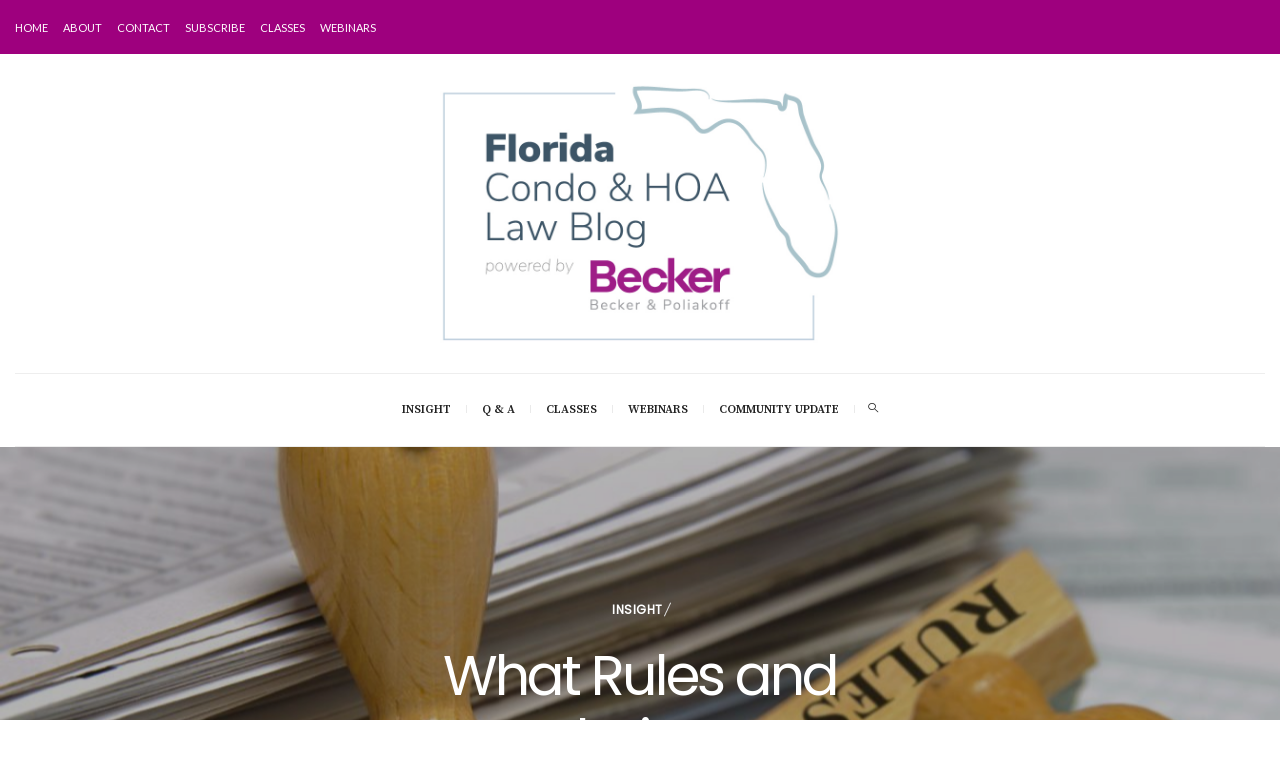

--- FILE ---
content_type: text/html; charset=UTF-8
request_url: https://www.floridacondohoalawblog.com/2011/05/11/what-rules-and-regulations-are-enforceable/
body_size: 34172
content:
<!DOCTYPE html>
<html dir="ltr" lang="en-US" prefix="og: https://ogp.me/ns#">
<head>
	<meta charset="UTF-8" />
	<meta http-equiv="X-UA-Compatible" content="IE=edge">
    <meta name="viewport" content="width=device-width, initial-scale=1">
	<link rel="profile" href="http://gmpg.org/xfn/11" />
	<title>What Rules and Regulations are Enforceable? | Florida Condo &amp; HOA Law Blog</title>
	<style>img:is([sizes="auto" i], [sizes^="auto," i]) { contain-intrinsic-size: 3000px 1500px }</style>
	
		<!-- All in One SEO 4.9.3 - aioseo.com -->
	<meta name="description" content="I am often asked by readers whether guest restrictions are enforceable. Residents often want to know whether the Association can require them to notify management when guests arrive or whether it is appropriate to require guests to register with the Association. The answer to these questions is, almost inevitably, “it depends”. Readers are not usually" />
	<meta name="robots" content="max-snippet:-1, max-image-preview:large, max-video-preview:-1" />
	<meta name="author" content="Lisa Magill"/>
	<meta name="keywords" content="enforcement,hoa law,rules and regulations,use restrictions" />
	<link rel="canonical" href="https://www.floridacondohoalawblog.com/2011/05/11/what-rules-and-regulations-are-enforceable/" />
	<meta name="generator" content="All in One SEO (AIOSEO) 4.9.3" />
		<meta property="og:locale" content="en_US" />
		<meta property="og:site_name" content="Florida Condo &amp; HOA Law Blog" />
		<meta property="og:type" content="article" />
		<meta property="og:title" content="What Rules and Regulations are Enforceable? | Florida Condo &amp; HOA Law Blog" />
		<meta property="og:description" content="I am often asked by readers whether guest restrictions are enforceable. Residents often want to know whether the Association can require them to notify management when guests arrive or whether it is appropriate to require guests to register with the Association. The answer to these questions is, almost inevitably, “it depends”. Readers are not usually" />
		<meta property="og:url" content="https://www.floridacondohoalawblog.com/2011/05/11/what-rules-and-regulations-are-enforceable/" />
		<meta property="og:image" content="https://www.floridacondohoalawblog.com/wp-content/uploads/2011/05/shutterstock_138129767.jpg" />
		<meta property="og:image:secure_url" content="https://www.floridacondohoalawblog.com/wp-content/uploads/2011/05/shutterstock_138129767.jpg" />
		<meta property="og:image:width" content="1170" />
		<meta property="og:image:height" content="779" />
		<meta property="article:published_time" content="2011-05-11T18:10:47+00:00" />
		<meta property="article:modified_time" content="2017-06-30T19:19:02+00:00" />
		<meta name="twitter:card" content="summary" />
		<meta name="twitter:title" content="What Rules and Regulations are Enforceable? | Florida Condo &amp; HOA Law Blog" />
		<meta name="twitter:description" content="I am often asked by readers whether guest restrictions are enforceable. Residents often want to know whether the Association can require them to notify management when guests arrive or whether it is appropriate to require guests to register with the Association. The answer to these questions is, almost inevitably, “it depends”. Readers are not usually" />
		<meta name="twitter:image" content="https://www.floridacondohoalawblog.com/wp-content/uploads/2011/05/shutterstock_138129767.jpg" />
		<script type="application/ld+json" class="aioseo-schema">
			{"@context":"https:\/\/schema.org","@graph":[{"@type":"Article","@id":"https:\/\/www.floridacondohoalawblog.com\/2011\/05\/11\/what-rules-and-regulations-are-enforceable\/#article","name":"What Rules and Regulations are Enforceable? | Florida Condo & HOA Law Blog","headline":"What Rules and Regulations are Enforceable?","author":{"@id":"https:\/\/www.floridacondohoalawblog.com\/author\/lmagill\/#author"},"publisher":{"@id":"https:\/\/www.floridacondohoalawblog.com\/#organization"},"image":{"@type":"ImageObject","url":"https:\/\/www.floridacondohoalawblog.com\/wp-content\/uploads\/2011\/05\/shutterstock_138129767.jpg","width":1170,"height":779},"datePublished":"2011-05-11T14:10:47-04:00","dateModified":"2017-06-30T15:19:02-04:00","inLanguage":"en-US","commentCount":45,"mainEntityOfPage":{"@id":"https:\/\/www.floridacondohoalawblog.com\/2011\/05\/11\/what-rules-and-regulations-are-enforceable\/#webpage"},"isPartOf":{"@id":"https:\/\/www.floridacondohoalawblog.com\/2011\/05\/11\/what-rules-and-regulations-are-enforceable\/#webpage"},"articleSection":"Insight, Enforcement, HOA Law, Rules and Regulations, Use Restrictions, Lisa Magill"},{"@type":"BreadcrumbList","@id":"https:\/\/www.floridacondohoalawblog.com\/2011\/05\/11\/what-rules-and-regulations-are-enforceable\/#breadcrumblist","itemListElement":[{"@type":"ListItem","@id":"https:\/\/www.floridacondohoalawblog.com#listItem","position":1,"name":"Home","item":"https:\/\/www.floridacondohoalawblog.com","nextItem":{"@type":"ListItem","@id":"https:\/\/www.floridacondohoalawblog.com\/category\/insight\/#listItem","name":"Insight"}},{"@type":"ListItem","@id":"https:\/\/www.floridacondohoalawblog.com\/category\/insight\/#listItem","position":2,"name":"Insight","item":"https:\/\/www.floridacondohoalawblog.com\/category\/insight\/","nextItem":{"@type":"ListItem","@id":"https:\/\/www.floridacondohoalawblog.com\/2011\/05\/11\/what-rules-and-regulations-are-enforceable\/#listItem","name":"What Rules and Regulations are Enforceable?"},"previousItem":{"@type":"ListItem","@id":"https:\/\/www.floridacondohoalawblog.com#listItem","name":"Home"}},{"@type":"ListItem","@id":"https:\/\/www.floridacondohoalawblog.com\/2011\/05\/11\/what-rules-and-regulations-are-enforceable\/#listItem","position":3,"name":"What Rules and Regulations are Enforceable?","previousItem":{"@type":"ListItem","@id":"https:\/\/www.floridacondohoalawblog.com\/category\/insight\/#listItem","name":"Insight"}}]},{"@type":"Organization","@id":"https:\/\/www.floridacondohoalawblog.com\/#organization","name":"Florida Condo & HOA Law Blog","description":"Powered by beckerlawyers.com","url":"https:\/\/www.floridacondohoalawblog.com\/"},{"@type":"Person","@id":"https:\/\/www.floridacondohoalawblog.com\/author\/lmagill\/#author","url":"https:\/\/www.floridacondohoalawblog.com\/author\/lmagill\/","name":"Lisa Magill","image":{"@type":"ImageObject","@id":"https:\/\/www.floridacondohoalawblog.com\/2011\/05\/11\/what-rules-and-regulations-are-enforceable\/#authorImage","url":"https:\/\/www.floridacondohoalawblog.com\/wp-content\/uploads\/2017\/06\/magill_color.jpg","width":96,"height":96,"caption":"Lisa Magill"}},{"@type":"WebPage","@id":"https:\/\/www.floridacondohoalawblog.com\/2011\/05\/11\/what-rules-and-regulations-are-enforceable\/#webpage","url":"https:\/\/www.floridacondohoalawblog.com\/2011\/05\/11\/what-rules-and-regulations-are-enforceable\/","name":"What Rules and Regulations are Enforceable? | Florida Condo & HOA Law Blog","description":"I am often asked by readers whether guest restrictions are enforceable. Residents often want to know whether the Association can require them to notify management when guests arrive or whether it is appropriate to require guests to register with the Association. The answer to these questions is, almost inevitably, \u201cit depends\u201d. Readers are not usually","inLanguage":"en-US","isPartOf":{"@id":"https:\/\/www.floridacondohoalawblog.com\/#website"},"breadcrumb":{"@id":"https:\/\/www.floridacondohoalawblog.com\/2011\/05\/11\/what-rules-and-regulations-are-enforceable\/#breadcrumblist"},"author":{"@id":"https:\/\/www.floridacondohoalawblog.com\/author\/lmagill\/#author"},"creator":{"@id":"https:\/\/www.floridacondohoalawblog.com\/author\/lmagill\/#author"},"image":{"@type":"ImageObject","url":"https:\/\/www.floridacondohoalawblog.com\/wp-content\/uploads\/2011\/05\/shutterstock_138129767.jpg","@id":"https:\/\/www.floridacondohoalawblog.com\/2011\/05\/11\/what-rules-and-regulations-are-enforceable\/#mainImage","width":1170,"height":779},"primaryImageOfPage":{"@id":"https:\/\/www.floridacondohoalawblog.com\/2011\/05\/11\/what-rules-and-regulations-are-enforceable\/#mainImage"},"datePublished":"2011-05-11T14:10:47-04:00","dateModified":"2017-06-30T15:19:02-04:00"},{"@type":"WebSite","@id":"https:\/\/www.floridacondohoalawblog.com\/#website","url":"https:\/\/www.floridacondohoalawblog.com\/","name":"Florida Condo & HOA Law Blog","description":"Powered by beckerlawyers.com","inLanguage":"en-US","publisher":{"@id":"https:\/\/www.floridacondohoalawblog.com\/#organization"}}]}
		</script>
		<!-- All in One SEO -->

<link rel='dns-prefetch' href='//fonts.googleapis.com' />
<link rel='preconnect' href='https://fonts.gstatic.com' crossorigin />
<link rel="alternate" type="application/rss+xml" title="Florida Condo &amp; HOA Law Blog &raquo; Feed" href="https://www.floridacondohoalawblog.com/feed/" />
<link rel="alternate" type="application/rss+xml" title="Florida Condo &amp; HOA Law Blog &raquo; Comments Feed" href="https://www.floridacondohoalawblog.com/comments/feed/" />
<link rel="alternate" type="application/rss+xml" title="Florida Condo &amp; HOA Law Blog &raquo; What Rules and Regulations are Enforceable? Comments Feed" href="https://www.floridacondohoalawblog.com/2011/05/11/what-rules-and-regulations-are-enforceable/feed/" />
<script type="text/javascript">
/* <![CDATA[ */
window._wpemojiSettings = {"baseUrl":"https:\/\/s.w.org\/images\/core\/emoji\/16.0.1\/72x72\/","ext":".png","svgUrl":"https:\/\/s.w.org\/images\/core\/emoji\/16.0.1\/svg\/","svgExt":".svg","source":{"concatemoji":"https:\/\/www.floridacondohoalawblog.com\/wp-includes\/js\/wp-emoji-release.min.js?ver=6.8.3"}};
/*! This file is auto-generated */
!function(s,n){var o,i,e;function c(e){try{var t={supportTests:e,timestamp:(new Date).valueOf()};sessionStorage.setItem(o,JSON.stringify(t))}catch(e){}}function p(e,t,n){e.clearRect(0,0,e.canvas.width,e.canvas.height),e.fillText(t,0,0);var t=new Uint32Array(e.getImageData(0,0,e.canvas.width,e.canvas.height).data),a=(e.clearRect(0,0,e.canvas.width,e.canvas.height),e.fillText(n,0,0),new Uint32Array(e.getImageData(0,0,e.canvas.width,e.canvas.height).data));return t.every(function(e,t){return e===a[t]})}function u(e,t){e.clearRect(0,0,e.canvas.width,e.canvas.height),e.fillText(t,0,0);for(var n=e.getImageData(16,16,1,1),a=0;a<n.data.length;a++)if(0!==n.data[a])return!1;return!0}function f(e,t,n,a){switch(t){case"flag":return n(e,"\ud83c\udff3\ufe0f\u200d\u26a7\ufe0f","\ud83c\udff3\ufe0f\u200b\u26a7\ufe0f")?!1:!n(e,"\ud83c\udde8\ud83c\uddf6","\ud83c\udde8\u200b\ud83c\uddf6")&&!n(e,"\ud83c\udff4\udb40\udc67\udb40\udc62\udb40\udc65\udb40\udc6e\udb40\udc67\udb40\udc7f","\ud83c\udff4\u200b\udb40\udc67\u200b\udb40\udc62\u200b\udb40\udc65\u200b\udb40\udc6e\u200b\udb40\udc67\u200b\udb40\udc7f");case"emoji":return!a(e,"\ud83e\udedf")}return!1}function g(e,t,n,a){var r="undefined"!=typeof WorkerGlobalScope&&self instanceof WorkerGlobalScope?new OffscreenCanvas(300,150):s.createElement("canvas"),o=r.getContext("2d",{willReadFrequently:!0}),i=(o.textBaseline="top",o.font="600 32px Arial",{});return e.forEach(function(e){i[e]=t(o,e,n,a)}),i}function t(e){var t=s.createElement("script");t.src=e,t.defer=!0,s.head.appendChild(t)}"undefined"!=typeof Promise&&(o="wpEmojiSettingsSupports",i=["flag","emoji"],n.supports={everything:!0,everythingExceptFlag:!0},e=new Promise(function(e){s.addEventListener("DOMContentLoaded",e,{once:!0})}),new Promise(function(t){var n=function(){try{var e=JSON.parse(sessionStorage.getItem(o));if("object"==typeof e&&"number"==typeof e.timestamp&&(new Date).valueOf()<e.timestamp+604800&&"object"==typeof e.supportTests)return e.supportTests}catch(e){}return null}();if(!n){if("undefined"!=typeof Worker&&"undefined"!=typeof OffscreenCanvas&&"undefined"!=typeof URL&&URL.createObjectURL&&"undefined"!=typeof Blob)try{var e="postMessage("+g.toString()+"("+[JSON.stringify(i),f.toString(),p.toString(),u.toString()].join(",")+"));",a=new Blob([e],{type:"text/javascript"}),r=new Worker(URL.createObjectURL(a),{name:"wpTestEmojiSupports"});return void(r.onmessage=function(e){c(n=e.data),r.terminate(),t(n)})}catch(e){}c(n=g(i,f,p,u))}t(n)}).then(function(e){for(var t in e)n.supports[t]=e[t],n.supports.everything=n.supports.everything&&n.supports[t],"flag"!==t&&(n.supports.everythingExceptFlag=n.supports.everythingExceptFlag&&n.supports[t]);n.supports.everythingExceptFlag=n.supports.everythingExceptFlag&&!n.supports.flag,n.DOMReady=!1,n.readyCallback=function(){n.DOMReady=!0}}).then(function(){return e}).then(function(){var e;n.supports.everything||(n.readyCallback(),(e=n.source||{}).concatemoji?t(e.concatemoji):e.wpemoji&&e.twemoji&&(t(e.twemoji),t(e.wpemoji)))}))}((window,document),window._wpemojiSettings);
/* ]]> */
</script>
<link rel='stylesheet' id='print-posts-css-css' href='https://www.floridacondohoalawblog.com/wp-content/plugins/print-posts/css/style.css?ver=6.8.3' type='text/css' media='all' />
<style id='wp-emoji-styles-inline-css' type='text/css'>

	img.wp-smiley, img.emoji {
		display: inline !important;
		border: none !important;
		box-shadow: none !important;
		height: 1em !important;
		width: 1em !important;
		margin: 0 0.07em !important;
		vertical-align: -0.1em !important;
		background: none !important;
		padding: 0 !important;
	}
</style>
<link rel='stylesheet' id='aioseo/css/src/vue/standalone/blocks/table-of-contents/global.scss-css' href='https://www.floridacondohoalawblog.com/wp-content/plugins/all-in-one-seo-pack/dist/Lite/assets/css/table-of-contents/global.e90f6d47.css?ver=4.9.3' type='text/css' media='all' />
<style id='pdfemb-pdf-embedder-viewer-style-inline-css' type='text/css'>
.wp-block-pdfemb-pdf-embedder-viewer{max-width:none}

</style>
<link rel='stylesheet' id='contact-form-7-css' href='https://www.floridacondohoalawblog.com/wp-content/plugins/contact-form-7/includes/css/styles.css?ver=6.1.4' type='text/css' media='all' />
<style id='contact-form-7-inline-css' type='text/css'>
.wpcf7 .wpcf7-recaptcha iframe {margin-bottom: 0;}.wpcf7 .wpcf7-recaptcha[data-align="center"] > div {margin: 0 auto;}.wpcf7 .wpcf7-recaptcha[data-align="right"] > div {margin: 0 0 0 auto;}
</style>
<link rel='stylesheet' id='ppress-frontend-css' href='https://www.floridacondohoalawblog.com/wp-content/plugins/wp-user-avatar/assets/css/frontend.min.css?ver=4.16.8' type='text/css' media='all' />
<link rel='stylesheet' id='ppress-flatpickr-css' href='https://www.floridacondohoalawblog.com/wp-content/plugins/wp-user-avatar/assets/flatpickr/flatpickr.min.css?ver=4.16.8' type='text/css' media='all' />
<link rel='stylesheet' id='ppress-select2-css' href='https://www.floridacondohoalawblog.com/wp-content/plugins/wp-user-avatar/assets/select2/select2.min.css?ver=6.8.3' type='text/css' media='all' />
<link rel='stylesheet' id='bootstrap-css' href='https://www.floridacondohoalawblog.com/wp-content/themes/novablog/bootstrap/bootstrap.min.css' type='text/css' media='all' />
<link rel='stylesheet' id='novablog-style-css' href='https://www.floridacondohoalawblog.com/wp-content/themes/novablog/style.css?ver=1.08' type='text/css' media='all' />
<style id='novablog-style-inline-css' type='text/css'>
@media (min-width: 1200px) {.container{max-width: 1300px;}}.logo img {width:400px;}.footer-logo .logo img {width:100px;}.sticky-wrapper, #primary, .sticky-nav.navbar-fixed-top, .top-container-normal {background:rgba(255,255,255,1)}#primary {border-top-color:#EEEEEE}#primary {border-bottom-color:#EDEDED}#primary {border-top-width:1px;}#primary {border-bottom-width:1px;}.lowestfooter {border-top-color:#EEEEEE}.header-overlay {background:rgba(255,255,255,0.39)}.parallax-image .header-overlay, .parallax-image:before {background:rgba(0,0,0,0.3)}#primary-menu ul li:not(.novablog-widget-menu) > ul {top:-4px}.cover:before {background: #000000} .cover:before{opacity: 0.19;}body { background-color:#ffffff;}.post_category:after, .hs_aboutme_text span, .slide-category span, .widget-content h4.subtitle span, .nav-tabs > li.active > a, .nav-tabs > li.active > a:hover, .nav-tabs > li.active > a:focus, .title-section span, .heading-entrance span {border-top-color:#9e007e}.error404-holder_num, .twitter-list i, .hercules-likes:hover:before, .hercules-likes.active:before {color:#9e007e}.icon-menu .icon-menu-count, .audioplayer-bar-played, .audioplayer-volume-adjust div div, #back-top a:hover span, .list-post .post_category a, .post .post_category a, .owl-carousel .owl-dots .owl-dot.active span, .owl-carousel .owl-dots .owl-dot:hover span, .link-image a .link-wrapper, .widget_calendar tbody a, .text-highlight, div.jp-play-bar, div.jp-volume-bar-value, .progress .bar, .novablog-cart .badge, .mobile-shopping-cart .badge, .share-buttons .heart span {background:#9e007e}.hs_recent_popular_tab_widget_content .tab_title.selected a, .search-option-tab li:hover a,.search-option-tab li.active a {border-bottom: 1px solid #9e007e}#primary-menu ul li:hover > a, #primary-menu .has-mega-column > .sub-menu a:hover, #primary-menu .has-mega-column > .sub-menu > .columns-sub-item > a:hover { color:#9e007e}#primary-menu ul li.current-menu-item > a, #primary-menu .has-mega-column > .sub-menu .current-menu-item > a { color:#aaaaaa}#primary-menu li ul li a, #primary-menu .has-mega-column > .sub-menu a { background:#ffffff}#primary-menu ul li:hover > a, #primary-menu .has-mega-column > .sub-menu a:hover {background:#f4f4f4}#primary-menu ul li.current-menu-item > a, #primary-menu .has-mega-column > .sub-menu .current-menu-item > a {background:#ffffff}#primary-menu > li > a:hover, #primary-menu > li.current-menu-item > a, #primary-menu > li.current-menu-ancestor > a, #primary-menu li:hover > a, #primary-menu .mega-menu-posts .post a:hover { color:#6a2a5b}#primary-menu > li.current-menu-item > a, #primary-menu > li.current-menu-ancestor > a { color:#6a2a5b}#primary-menu > li > a {background:#ffffff}#primary-menu > li > a:hover, #primary-menu > li.current-menu-item > a, #primary-menu > li.current-menu-ancestor > a, #primary-menu li:hover > a { background:#ffffff}#primary-menu > li.current-menu-item > a, #primary-menu > li.current-menu-ancestor > a { background:#ffffff}#primary-menu .sub-menu, #primary-menu .has-mega-sub-menu .mega-sub-menu, #primary-menu .has-mega-column > .sub-menu, #cart-wrap {background:#9E007E}#primary-menu > li.current-menu-ancestor, #primary-menu > li:hover, #primary-menu > li.current_page_item, #primary-menu > li.current-menu-item {border-top: 1px solid #9E007E;}#primary-menu ul li a, #primary-menu .has-mega-sub-menu .mega-sub-menu ul, #primary-menu .has-mega-column > .sub-menu > .columns-sub-item > a, #cart-wrap {border-color:#EDEDED}#top-menu ul {background:rgba(158,0,126,1)}#top-menu ul a, #top-menu .current_page_item ul a, #top-menu ul .current_page_item a, #top-menu .current-menu-item ul a, #top-menu ul .current-menu-item a, #top-menu li:hover > ul a {border-color:#FFFFFF}.top-border {background:#9E007E}.modern-layout .meta-space-top a, .modern-layout .meta-space-top, .modern-layout .post_category a, .modern-layout .meta-space-top, .parallax-image .category-box span, .parallax-image .category-filter a, .parallax-image .cat-des, .parallax-image .title-section h2 {color:#ffffff}.modern-layout h1.post-title, .parallax-image .title-section h1 {color:#ffffff}.ribbon-featured {color:#bbbbbb}.ribbon-featured {background:#ffffff}.category-filter ul li.current-cat a { color: #ffffff}#cart-wrap .but-cart, .sidebar .social__list a, .footer .social__list a, .footer .social__list_both a, .sidebar .social__list_both a, .footer .instagram-footer .readmore-button a, a.btn, a.comment-reply-link, input[type="submit"], .category-filter ul li a, .woocommerce #review_form #respond .form-submit input, .woocommerce .widget_price_filter .price_slider_amount .button, .woocommerce div.product form.cart .button, .woocommerce #respond input#submit, .woocommerce #respond input#submit.alt, .woocommerce a.button, .woocommerce a.button.alt, .woocommerce button.button.alt, .woocommerce input.button.alt, .woocommerce button.button, .woocommerce input.button { border-color: #9e007e}#cart-wrap .but-cart:hover, .footer .instagram-footer .readmore-button a:hover, a.comment-reply-link:hover, input[type="submit"]:hover, .btn-default.active, .btn-default.focus, .btn-default:active, .btn-default:focus, .btn-default:hover, .open > .dropdown-toggle.btn-default, .category-filter ul li.current-cat a, .category-filter ul li a:hover, .woocommerce #review_form #respond .form-submit input:hover, .woocommerce .widget_price_filter .price_slider_amount .button:hover, .woocommerce div.product form.cart .button:hover, .woocommerce #respond input#submit:hover, .woocommerce #respond input#submit.alt, .woocommerce a.button:hover, .woocommerce a.button.alt:hover, .woocommerce button.button.alt:hover, .woocommerce input.button.alt:hover, .woocommerce button.button:hover, .woocommerce input.button:hover { border-color: #6a2a5b}#cart-wrap .but-cart, .footer .instagram-footer .readmore-button a, a.btn, a.comment-reply-link, input[type="submit"], .tagcloud a, .category-filter ul li a, .woocommerce #review_form #respond .form-submit input, .woocommerce .widget_price_filter .price_slider_amount .button, .woocommerce div.product form.cart .button, .woocommerce #respond input#submit, .woocommerce #respond input#submit.alt, .woocommerce a.button, .woocommerce a.button.alt, .woocommerce button.button.alt, .woocommerce input.button.alt, .woocommerce button.button, .woocommerce input.button { background: #9e007e}#cart-wrap .but-cart:hover, .footer .instagram-footer .readmore-button a:hover, a.comment-reply-link:hover, input[type="submit"]:hover, .btn-default.active, .btn-default.focus, .btn-default:active, .btn-default:focus, .btn-default:hover, .open > .dropdown-toggle.btn-default,.tagcloud a:hover, .category-filter ul li.current-cat a, .category-filter ul li a:hover, .woocommerce #review_form #respond .form-submit input:hover, .woocommerce .widget_price_filter .price_slider_amount .button:hover, .woocommerce div.product form.cart .button:hover, .woocommerce #respond input#submit:hover, .woocommerce #respond input#submit.alt, .woocommerce a.button:hover, .woocommerce a.button.alt:hover, .woocommerce button.button.alt:hover, .woocommerce input.button.alt:hover, .woocommerce button.button:hover, .woocommerce input.button:hover { background: #6a2a5b}.viewpost-button a.button { border-color: #9e007e}.viewpost-button a.button:hover { border-color: #6a2a5b}.viewpost-button a.button { background: #9e007e}.viewpost-button a.button:hover { background: #6a2a5b}a.slideshow-btn { border-color: #9e007e}a.slideshow-btn:hover { border-color: #6a2a5b}a.slideshow-btn { background: #9e007e}a.slideshow-btn:hover { background: #6a2a5b}.page-numbers li a { border-color: #9e007e}.page-numbers .current { color: #ffffff}.page-numbers .current { border-color: #6a2a5b}.page-numbers .current { background: #6a2a5b}.page-numbers li a:hover { border-color: #6a2a5b}.page-numbers li a { background: #9e007e}.page-numbers li a:hover { background: #6a2a5b}.widget-content h4.subtitle:before { border-top-color: #eeeeee}.icon-menu a { line-height: 20px;}
.parallax-image{background-image: url("https://www.floridacondohoalawblog.com/wp-content/uploads/2011/05/shutterstock_138129767.jpg");}
</style>
<link rel='stylesheet' id='novablog-child-style-css' href='https://www.floridacondohoalawblog.com/wp-content/themes/novablog-child/style.css?ver=1.6' type='text/css' media='all' />
<link rel="preload" as="style" href="https://fonts.googleapis.com/css?family=Poppins:400%7CLato:100,300,400,700,900,100italic,300italic,400italic,700italic,900italic%7CSource%20Serif%20Pro:400,600%7CPlayfair%20Display:400,500,600,700,800,900,400italic,500italic,600italic,700italic,800italic,900italic&#038;subset=latin&#038;display=swap&#038;ver=1767721778" /><link rel="stylesheet" href="https://fonts.googleapis.com/css?family=Poppins:400%7CLato:100,300,400,700,900,100italic,300italic,400italic,700italic,900italic%7CSource%20Serif%20Pro:400,600%7CPlayfair%20Display:400,500,600,700,800,900,400italic,500italic,600italic,700italic,800italic,900italic&#038;subset=latin&#038;display=swap&#038;ver=1767721778" media="print" onload="this.media='all'"><noscript><link rel="stylesheet" href="https://fonts.googleapis.com/css?family=Poppins:400%7CLato:100,300,400,700,900,100italic,300italic,400italic,700italic,900italic%7CSource%20Serif%20Pro:400,600%7CPlayfair%20Display:400,500,600,700,800,900,400italic,500italic,600italic,700italic,800italic,900italic&#038;subset=latin&#038;display=swap&#038;ver=1767721778" /></noscript><script type="text/javascript" src="https://www.floridacondohoalawblog.com/wp-includes/js/jquery/jquery.min.js?ver=3.7.1" id="jquery-core-js"></script>
<script type="text/javascript" src="https://www.floridacondohoalawblog.com/wp-includes/js/jquery/jquery-migrate.min.js?ver=3.4.1" id="jquery-migrate-js"></script>
<script type="text/javascript" src="https://www.floridacondohoalawblog.com/wp-content/plugins/wp-user-avatar/assets/flatpickr/flatpickr.min.js?ver=4.16.8" id="ppress-flatpickr-js"></script>
<script type="text/javascript" src="https://www.floridacondohoalawblog.com/wp-content/plugins/wp-user-avatar/assets/select2/select2.min.js?ver=4.16.8" id="ppress-select2-js"></script>
<script></script><link rel="https://api.w.org/" href="https://www.floridacondohoalawblog.com/wp-json/" /><link rel="alternate" title="JSON" type="application/json" href="https://www.floridacondohoalawblog.com/wp-json/wp/v2/posts/455" /><link rel="EditURI" type="application/rsd+xml" title="RSD" href="https://www.floridacondohoalawblog.com/xmlrpc.php?rsd" />
<link rel='shortlink' href='https://www.floridacondohoalawblog.com/?p=455' />
<link rel="alternate" title="oEmbed (JSON)" type="application/json+oembed" href="https://www.floridacondohoalawblog.com/wp-json/oembed/1.0/embed?url=https%3A%2F%2Fwww.floridacondohoalawblog.com%2F2011%2F05%2F11%2Fwhat-rules-and-regulations-are-enforceable%2F" />
<link rel="alternate" title="oEmbed (XML)" type="text/xml+oembed" href="https://www.floridacondohoalawblog.com/wp-json/oembed/1.0/embed?url=https%3A%2F%2Fwww.floridacondohoalawblog.com%2F2011%2F05%2F11%2Fwhat-rules-and-regulations-are-enforceable%2F&#038;format=xml" />
<meta name="generator" content="Redux 4.5.10" /><!-- start Simple Custom CSS and JS -->
<style type="text/css">
/* Responsive iFrame Container */ 

.page-id-10892 #headerfix {
    height: 600px;
    background-color:#DDD;
    border-bottom: 3px solid #59A3C8;
    z-index: 99999;
    position: fixed;
    width: 100%;
}
.page-id-10892 #preview-frame {
    margin: 0 auto;
    display: block;
    padding-top: 0px;
    width:100%;
    height: 78vh;
}

@media screen and (max-width: 991px){
.page-id-10892 #preview-frame {
    padding-top: 50px;
  }
}

.page-id-10892 .resp-container {
    position: relative;
    overflow: hidden;
    padding-top: 0%;
}

.page-id-10892 .resp-iframe {
    position: absolute;
    top: 0;
    left: 0;
    width: 100%;
    height: 100%;
    border: 0;
}

.page-id-10892 {
  overflow: hidden;
}

.page-id-10892 p{
    margin: 0px 0 0px;
}
</style>
<!-- end Simple Custom CSS and JS -->
<!-- start Simple Custom CSS and JS -->
<style type="text/css">
/* Calendar page */ 

  
#tribe-events-content .tribe-events-tooltip h4{
    background-color: #A4BCC2;
    color: #fff;
    font-size: 16px;
    font-weight: 700;
    letter-spacing: ;
    line-height: 20px;
    margin: 0;
    min-height: 24px;
    padding: 10px 10px;
}</style>
<!-- end Simple Custom CSS and JS -->
<!-- start Simple Custom CSS and JS -->
<style type="text/css">
/* CUP */ 

.cuppostimg {

}

.wpb_text_column :last-child {
  margin-bottom: 15px;
}


.featured-item li .cuppostimg {
    height: 100%;
}

.list-item li .cupposttitle {
    color: #9e007e !important;
}</style>
<!-- end Simple Custom CSS and JS -->
<!-- start Simple Custom CSS and JS -->
<style type="text/css">
/* Footer */ 

.before_blog_title {
  text-align: left !important;
}

.footer {
  text-align: left;
  background-color: #eaeaea;
}

.footer a{
  color: #848484 !important;
}

.footer a:hover{
  color: #9e007e !important;
}

.textwidget a {
  border-bottom: 0px !important;
  color: #848484 !important;
}

.textwidget p {
  color: #525252 !important;
}

.social__list {
  text-align: left;
}

.hs-icon {
  width: 25px !important;
}

.nav.footer-nav a{
  color: #cbcbcb !important;
}</style>
<!-- end Simple Custom CSS and JS -->
<!-- start Simple Custom CSS and JS -->
<style type="text/css">
/* CUP Banner */ 

.title-section {
         padding-top: 10px;
}</style>
<!-- end Simple Custom CSS and JS -->
<!-- start Simple Custom CSS and JS -->
<style type="text/css">
/* pf-content */ 

.pf-content {
  line-height: 1.7 !important;
}</style>
<!-- end Simple Custom CSS and JS -->
<!-- start Simple Custom CSS and JS -->
<style type="text/css">
/* Event Button */ 

a.event-button {
	color: #fff !important;
}

  </style>
<!-- end Simple Custom CSS and JS -->
<!-- start Simple Custom CSS and JS -->
<style type="text/css">
/* Class Category Style  */ 

#tribe-events-pg-template .tribe-events-content ol li, #tribe-events-pg-template .tribe-events-content ul li, .tribe-events-after-html ol li, .tribe-events-after-html ul li, .tribe-events-before-html ol li, .tribe-events-before-html ul li {
    line-height: 1.7;
	margin: 0;
}

.tribe_events_cat-class .tribe-events-content h2{ 
  
	line-height: 0 !important;
  	letter-spacing: 0;
  	font-family: helvetica;
  	background: #d9e1e2;
  	padding-top:4%;
  	padding-bottom:4%;
  	text-align: center;
  	margin-top: 0px !important;
  	margin-bottom: 0px !important;
  	text-align: center;
  
}

.tribe_events_cat-class .tribe-events-content p{ 
  
	line-height: 1.7 !important;
	-webkit-columns: 1;
	-moz-columns: 1;
	columns: 1;
	-webkit-column-gap: 40px; /* Chrome, Safari, Opera */
	-moz-column-gap: 40px; /* Firefox */ 
	column-gap: 40px;
  	margin-bottom: 0px !important;
  	-webkit-column-fill: auto; /* Chrome, Safari, Opera */
	-moz-column-fill: auto; /* Firefox */ 
	column-fill: balance;
}

.tribe_events_cat-class .tribe-events-content br{ 
  
	line-height: 1.3 !important;
  
}

.tribe_events_cat-class .tribe-events-content { 
  
	background: #fafafa;
	border: 1px solid #eee;
	margin: 30px 0;
  	padding-left: 4%;
  	padding-right: 4%;
  	padding-bottom: 4%;
  
}


.tribe_events_cat-class .tribe-events-event-url a{ 
  	font-size: 0; /* Collapse the original line */
}

.tribe_events_cat-class .tribe-events-event-url a::after {
  	content: "RSVP";
  	font-size: 16px; /* New content takes up original line height */
}
</style>
<!-- end Simple Custom CSS and JS -->
<!-- start Simple Custom CSS and JS -->
<style type="text/css">
/* Event Page */ 

#tribe-events .tribe-events-content p, .tribe-events-after-html p, .tribe-events-before-html p {
    line-height: 1.3 !important;
    margin: 0 0 10px;
}

/* Event Image */
.wpb_single_image .vc_figure {

    display: inline-block;
    vertical-align: top;
    margin: 0;
    max-width: 100%;
    width: 100%;
}
.wpb_single_image .vc_single_image-wrapper {

    display: inline-block;
    vertical-align: top;
    max-width: 100%;
    width: 100%;
}
.wpb_single_image img {

    height: auto;
    max-width: 100%;
    vertical-align: top;
    width: 100%;
}

.vc_single_image-img .attachment-full {
    max-width: 50%;
}

/* Title */ 
.single-tribe_events .tribe-events-single-event-title {
    font-size: 2.5em;
    line-height: 1;
    margin: 0;
    padding: 0;
  	letter-spacing: 0;
    /*display: none;*/
}

/* Title */
.event-title {
  font-size: 1.3em;
  font-weight: bold;
}

/* CTA */
.event-cta {
  font-size: 1.7em;
  color: white;
  font-weight: bold;
}
  

/* Date */ 
.tribe-events-schedule {
    margin: 0px 0 0;
        margin-right: 0px;
        margin-left: 0px;
    vertical-align: middle;
    align-content: center;
    display: block;
    width: 100%;
    margin-left: auto;
    margin-right: auto;
    text-align: center;
    /*display: none;*/
}

.tribe-events-schedule h2 {
    display: inline-block;
    margin-bottom: 0;
    font-size: 1.7em;
    font-style: normal;
    font-weight: 500;
    line-height: normal;
    letter-spacing: 0;
	color: #425563;
  	
}

/* Image */
.tribe-events-event-image img {
    height: auto;
    max-width: 100%;
    background-size: cover;
    background: ;
    width: 100%;
    object-fit: cover;
}

.attachment-full.size-full.wp-post-image {
  	display: none;
}

.list-image {
  	width: 100%;
}

/* Button */
.vc_btn3.vc_btn3-size-lg.vc_btn3-icon-left:not(.vc_btn3-o-empty) {
    padding-left: 80px;
    padding-right: 65px;
}

/* Details Title */
.tribe-events-meta-group .tribe-events-single-section-title {
    font-size: 1.4em;
    font-weight: 700;
    margin: 20px 0 10px;
  	font-family: poppins;
  	color: #131E29;
  	letter-spacing: 0;
}

/* Map Box */
.single-tribe_events .tribe-events-event-meta {
    max-width:;
}

</style>
<!-- end Simple Custom CSS and JS -->
<!-- start Simple Custom CSS and JS -->
<style type="text/css">
/* classes Page */ 

table {
  border: 0px;
}

td {
  border: 0px;
  padding: 0px;
}

 /* Dropdown Button */
.dropbtn {
  width: 100%;
  background-color:#9e007e;
	-moz-border-radius:0px;
	-webkit-border-radius:0px;
	border-radius:0px;
	border:0px solid #6a2a5b;
	display:inline-block;
	cursor:pointer;
	color:#ffffff;
	font-family:Poppins;
	font-size:16px;
	padding:15px 50px;
	text-decoration:none;
	text-shadow:0px 2px 0px #6a2a5b;
}

@media screen and (max-width: 700px){
  .dropbtn {
  width: 100%;
  }
  .view-by-date {
    width: 100%;
  }
  .view-by-month {
    width: 100%;
  }
}



/* The container <div> - needed to position the dropdown content */
.dropdown {
  position: relative;
  display: inline-block;
  width: 100%;
  margin-top: 10px;
  margin-bottom: 10px;
}

/* Dropdown Content (Hidden by Default) */
.dropdown-content {
  display: none;
  position: absolute;
  background-color: #f1f1f1;
  min-width: 160px;
  box-shadow: 0px 8px 16px 0px rgba(0,0,0,0.2);
  z-index: 1;
  width: 100%;
  max-height:350px;/* you can change as you need it */
  overflow:auto;/* to get scroll */
}

/* Links inside the dropdown */
.dropdown-content a {
  color: black;
  padding: 12px 16px;
  text-decoration: none;
  display: block;
}

/* Links inside the dropdown */
.dropdown-content p {
  color: white;
  background: #425563;
  padding: 5px 16px;
  text-decoration: none;
  display: block;
}

/* Change color of dropdown links on hover */
.dropdown-content a:hover {background-color:;}

/* Show the dropdown menu on hover */
.dropdown:hover .dropdown-content {display: block;}

/* Change the background color of the dropdown button when the dropdown content is shown */
.dropdown:hover .dropbtn {background-color: #6A2A5B;} 

/* navigation buttons */ 
.tribe-events-sub-nav li a {
    background: #D9E1E2;
    color: #fff;
    display: block;
    padding: 15px 30px;
    position: relative;
    white-space: normal;
    font-size: larger;
}

/* navigation buttons */ 
.tribe-events-sub-nav li a:hover {
    background: #A4BCC2;
    color: #fff;
    display: block;
    padding: 15px 30px;
    position: relative;
    white-space: normal;
    font-size: larger;
}

#tribe-events-header .tribe-events-sub-nav li {
    margin-right: 0px;
}


/* back button */
.tribe-events-back a {
    background: #D9E1E2;
    color: #9e007e;
    display: block;
    padding: 15px 30px;
    position: relative;
    white-space: normal;
    font-size: larger;
}

.tribe-events-back a:hover {
    background: #A4BCC2;
    color: #9e007e;
    display: block;
    padding: 25px 60px;
    position: relative;
    white-space: normal;
    font-size: larger;
}

@media screen and (min-width: 700px){
  .tribe-events-back a {
    width: 25%;
  }
}

@media screen and (max-width: 700px){
  .tribe-events-back a {
    width: 100%;
  }
}



/* view by date and location buttons */ 
.view-by-date {
    margin-top: 10px;
    margin-bottom: 10px;
    float: right;
	background-color:#9e007e;
	-moz-border-radius:0px;
	-webkit-border-radius:0px;
	border-radius:0px;
	border:0px solid #6a2a5b;
	display:inline-block;
	cursor:pointer;
	color:#ffffff;
	font-family:Poppins;
	font-size:16px;
	padding:15px 50px;
	text-decoration:none;
	text-shadow:0px 2px 0px #6a2a5b;
    width: 100%;
}
.view-by-date:hover {
	background-color:#6a2a5b;
    color:#ffffff;
}
.view-by-date:active {
	position:relative;
	top:1px;
}

.view-by-location {
    width: 100%;
    margin-top: 10px;
    margin-bottom: 10px;
	background-color:#9e007e;
	-moz-border-radius:0px;
	-webkit-border-radius:0px;
	border-radius:0px;
	border:0px solid #6a2a5b;
	display:inline-block;
	cursor:pointer;
	color:#ffffff;
	font-family:Arial;
	font-size:16px;
	padding:15px 50px;
	text-decoration:none;
	text-shadow:0px 2px 0px #6a2a5b;
}
.view-by-location:hover {
	background-color:#6a2a5b;
    color:#ffffff;
}
.view-by-location:active {
	position:relative;
	top:1px;
}

.view-by-month {
    margin-top: 10px;
    margin-bottom: 10px;
    float: left;
	background-color:#9e007e;
	-moz-border-radius:0px;
	-webkit-border-radius:0px;
	border-radius:0px;
	border:0px solid #6a2a5b;
	display:inline-block;
	cursor:pointer;
	color:#ffffff;
	font-family:Poppins;
	font-size:16px;
	padding:15px 50px;
	text-decoration:none;
	text-shadow:0px 2px 0px #6a2a5b;
    width: 100%;
}
.view-by-month:hover {
	background-color:#6a2a5b;
    color:#ffffff;
}
.view-by-month:active {
	position:relative;
	top:1px;
}

.table-desktop {
    border-spacing: 10px;
}


@media screen and (max-width: 700px){
  .table-desktop {
    display:none;
  }
}

@media screen and (min-width: 700px){
  .table-mobile {
    display:none;
  }
}

@media screen and (max-width: 700px){
  .view-by-date {
    float: none;
  }
}
    
    
@media screen and (max-width: 700px){
  .view-by-month {
    float: none;
  }
}


/* Title */
.tribe-events-page-title {
    clear: none;
    font-size: 44px !important;
    font-weight: 700;
    margin-bottom: .5em;
    position: relative;
    text-align: center;
    z-index: 0;
  	letter-spacing: 0px;
}

@media screen and (max-width: 768px) {
    .tribe-events-page-title  {
		font-size: x-large !important;
		line-height: normal !important;
  }
}

/* List/Month Bar */
.tribe-bar-disabled {
    position: relative;
	z-index: 101;
	display: block;
	margin-left: auto;
	margin-right: auto;
	width: 100%;
	align-content: center;
  	float: none;
}

/* Search Bar */
#tribe-bar-form {
    background: #D9E1E2;
    margin: 0;
    position: relative;
    width: 100%;
}

.tribe-bar-views-inner {
    background: #D9E1E2;
    margin: 0;
    padding: 16px 0;
}

#tribe-events-bar {
    clear: none;
    height: auto;
    margin-bottom: 30px;
    min-width: 220px;
    position: relative;
    width: 100%;
    display: none;
}

/* Find Event Button */
#tribe-bar-form .tribe-bar-submit input[type="submit"] {
    -webkit-appearance: button;
    background: #9e007e;
        background-image: none;
    background-image: none;
    border: none;
    border-radius: 0;
    color: #fff;
    font-size: 13px;
    height: auto;
    letter-spacing: 0;
    line-height: 2;
    padding: 10px;
    width: 100%;
}

/* Month/Year Header */
.tribe-events-list-separator-month {
    background-color: #A4BCC2;
    display: block;
    font-size: 30px;
    font-weight: 900;
    margin: 0 0 0;
    padding: 6px 10px;
    text-transform: uppercase;
  	letter-spacing: 0px;
  	text-align: center;
  	color: white;
}

/* Event Title */
.tribe-events-list .tribe-events-list-event-title {
    border: none;
    display: inline-block;
    font-size: 2em;
    letter-spacing: 0;
    line-height: 1.4em;
    margin: 0;
    padding: 0;
    text-transform: none;
  	font-weight: bold;
  	color: #9e007e;
  	float: left;
    max-width:70%;
  	min-width:70%;
    padding-right: 20px;
}

@media screen and (max-width: 768px) {
  .tribe-events-list .tribe-events-list-event-title {
    	float: none;
		max-width: 100%;
		font-size: larger !important;
		line-height: normal !important;
  }
}
  

.tribe-events-url a {
  	color: #9e007e;
}

#tribe-events-content a {
  	color: #9e007e;
}

/* Details */
.tribe-events-loop .tribe-events-event-meta {
    font-size: 14px;
    font-weight: 500;
    line-height: 1.5;
}

.tribe-event-schedule-details {
  	font-weight: bold;
   	padding-bottom: 15px;
}
  	
.tribe-events-venue-details {
  	line-height: 1.5em;
  	margin-top: 0px !important;
  	float: left;
    padding-top: 5px;
    padding-right: 30px;
}

@media screen and (max-width: 768px) {
	.tribe-events-venue-details {
  	line-height: 1.5em;
  	margin-top: 0px !important;
  	float: none;
  }
}

.tribe-events-venue-details {
  font-weight: bold;
}

/* .tribe-events-list .tribe-events-event-image + div.tribe-events-content.tribe-events-list-event-description {
    position: static;
    max-width: 75ch;
  	overflow: hidden;
  	text-overflow: ellipsis;
  	max-height: 11ch;
} */

.post-type-archive-tribe_events .tribe-events-loop .type-tribe_events .tribe-events-event-image {
width: 26%;
margin-bottom: 20px;
/* clear: both; */
  float: left;
}

.post-type-archive-tribe_events .tribe-events-loop .type-tribe_events .tribe-events-list-event-description {
	width: 71%;
	padding-right: 0;
	/* clear: both; */
  	float: left;
}

@media screen and (max-width: 768px) {
	.post-type-archive-tribe_events .tribe-events-loop .type-tribe_events .tribe-events-event-image {
		width: 100%;
		margin-bottom: 20px;
		/* clear: both; */
      float: none;
  }
}



@media screen and (max-width: 768px) {
	.post-type-archive-tribe_events .tribe-events-loop .type-tribe_events .tribe-events-list-event-description {
		width: 100%;
		padding-right: 0;
		/* clear: both; */
  		float: left;
  }
}


</style>
<!-- end Simple Custom CSS and JS -->
<!-- start Simple Custom CSS and JS -->
<style type="text/css">
/* Hide Date on Event Posts */ 

.category-event .meta-space-top {
  visibility: hidden;
}
</style>
<!-- end Simple Custom CSS and JS -->
<!-- start Simple Custom CSS and JS -->
<style type="text/css">
#es_txt_button, #es_txt_button_pg, .wpforms-submit {
    display: block!important;
    border: 0!important;
    background: #9e007e!important;
    color: #ffffff!important;
    border-radius: 0px!important;
    text-transform: uppercase!important;
    padding: 4px 12px!important;
    font-size: 0.8em!important;
    letter-spacing: 0.1em!important;
    margin: 0 auto!important;
}</style>
<!-- end Simple Custom CSS and JS -->
<!-- start Simple Custom CSS and JS -->
<style type="text/css">
.isopad {
    position: relative;
    z-index: 1;
    margin: 25px 0px 35px 0px;
}</style>
<!-- end Simple Custom CSS and JS -->
<!-- start Simple Custom CSS and JS -->
<style type="text/css">
.list-item li .cuppostimg img {
	object-fit: cover;
}</style>
<!-- end Simple Custom CSS and JS -->
<!-- start Simple Custom CSS and JS -->
<style type="text/css">
/* CUP Page Article BG */
.featured-wrapper {
	background: #425563;
}

/* CUP Page Continue Reading BG */
.list-item li .read-more {
	background: #9e007e;
}

/* CUP Page Continue Reading BG */
.list-item li .read-more:hover {
	background: #6a2a5b;
}</style>
<!-- end Simple Custom CSS and JS -->
<!-- start Simple Custom CSS and JS -->
<style type="text/css">
/* Comment Count Border */
.mostcommented-tab-content .comments-count {
    color: #9E007E!important;
}
</style>
<!-- end Simple Custom CSS and JS -->
<!-- start Simple Custom CSS and JS -->
<style type="text/css">
/* Comment Count Color */
.mostcommented-tab-content .comments-count span {
    color: #fff!important;
    background: #9E007E!important;
}
</style>
<!-- end Simple Custom CSS and JS -->
<!-- start Simple Custom CSS and JS -->
<style type="text/css">
/* Selected Tab Text Color */
.before_the_blog_content .hs_recent_popular_tab_widget_content .tab_title.selected a {
    color: #9E007E!important;
    font-weight: bold!important;
}
</style>
<!-- end Simple Custom CSS and JS -->
<!-- start Simple Custom CSS and JS -->
 


<script async src="https://www.googletagmanager.com/gtag/js?id=AW-857306050"></script>
<script>
  window.dataLayer = window.dataLayer || [];
  function gtag(){dataLayer.push(arguments);}
  gtag('js', new Date());

  gtag('config', 'AW-857306050');
</script>


<script>
  gtag('event', 'page_view', {
    'send_to': 'AW-857306050',
    'user_id': 'replace with value'
  });
</script>

<!-- end Simple Custom CSS and JS -->
<!-- start Simple Custom CSS and JS -->
<!-- Add HTML code to the header or the footer.

For example, you can use the following code for loading the jQuery library from Google CDN:
<script src="https://ajax.googleapis.com/ajax/libs/jquery/3.1.0/jquery.min.js"></script>

or the following one for loading the Bootstrap library from MaxCDN:
<link rel="stylesheet" href="https://maxcdn.bootstrapcdn.com/bootstrap/3.3.7/css/bootstrap.min.css" integrity="sha384-BVYiiSIFeK1dGmJRAkycuHAHRg32OmUcww7on3RYdg4Va+PmSTsz/K68vbdEjh4u" crossorigin="anonymous">

-- End of the comment --> 

<meta name="google-site-verification" content="hnC8lIxKm3DpmnU1PjQn_G3rm8P-63h9-mJx91Hsm74" /><!-- end Simple Custom CSS and JS -->
<meta name="generator" content="Powered by WPBakery Page Builder - drag and drop page builder for WordPress."/>
<link rel="icon" href="https://www.floridacondohoalawblog.com/wp-content/uploads/2018/03/FLCHLB-fav-04.png" sizes="32x32" />
<link rel="icon" href="https://www.floridacondohoalawblog.com/wp-content/uploads/2018/03/FLCHLB-fav-04.png" sizes="192x192" />
<link rel="apple-touch-icon" href="https://www.floridacondohoalawblog.com/wp-content/uploads/2018/03/FLCHLB-fav-04.png" />
<meta name="msapplication-TileImage" content="https://www.floridacondohoalawblog.com/wp-content/uploads/2018/03/FLCHLB-fav-04.png" />
		<style type="text/css" id="wp-custom-css">
			.userway.userway_p1 {top: auto!important;left: 10px!important;right: auto;bottom: 10px!important;}
.userway_hide {right: auto!important;left: 40px!important;}		</style>
		<style id="novablog_options-dynamic-css" title="dynamic-css" class="redux-options-output">.main-holder, .novablog-cookie-banner-wrap, .mfp-wrap, .social_label, .sidepanel{font-family:Poppins;line-height:25px;letter-spacing:0px;font-weight:400;font-style:normal;color:#0a0a0a;font-size:18px;}h1{text-align:center;text-transform:none;line-height:64px;letter-spacing:-3px;font-weight:400;font-style:normal;color:#131e29;font-size:56px;}h2{text-align:inherit;text-transform:none;line-height:62px;letter-spacing:-1px;font-weight:400;font-style:normal;color:#222222;font-size:54px;}h3{text-align:inherit;text-transform:none;line-height:48px;letter-spacing:0px;font-weight:400;font-style:normal;color:#222222;font-size:44px;}h4{text-align:inherit;text-transform:none;line-height:24px;letter-spacing:0px;font-weight:400;font-style:normal;color:#131e29;font-size:18px;}h5{text-align:inherit;text-transform:none;line-height:20px;letter-spacing:0px;font-weight:400;font-style:normal;color:#222222;font-size:16px;}h6{text-align:inherit;text-transform:none;line-height:22px;letter-spacing:0px;font-weight:400;font-style:normal;color:#222222;font-size:17px;}.title-section h1{text-align:center;line-height:75px;letter-spacing:-3px;font-weight:400;font-style:normal;color:#131e29;font-size:68px;}.title-section h2{text-align:center;text-transform:inherit;line-height:36px;letter-spacing:0px;font-weight:400;font-style:normal;color:#222222;font-size:30px;}.headerstyler{background-color:#ffffff;background-repeat:no-repeat;background-position:center center;background-size:cover;}#top-menu a{font-family:Lato;text-transform:uppercase;letter-spacing:0px;font-weight:400;font-style:normal;font-size:11px;}#top-menu a{color:#ffffff;}#top-menu a:hover{color:#989898;}#top-menu a:active{color:#989898;}#top-menu ul a, #top-menu .current_page_item ul a, #top-menu ul .current_page_item a, #top-menu .current-menu-item ul a, #top-menu ul .current-menu-item a, #top-menu li:hover > ul a, .before_the_blog_content .hs_recent_popular_tab_widget_content .tab_title.selected a{color:#ffffff;}#top-menu ul a:hover, #top-menu .current_page_item ul a:hover, #top-menu ul .current_page_item a:hover, #top-menu .current-menu-item ul a:hover, #top-menu ul .current-menu-item a:hover, #top-menu li:hover > ul a:hover, .before_the_blog_content .hs_recent_popular_tab_widget_content .tab_title.selected a:hover{color:#c6c6c6;}#top-menu ul a:active, #top-menu .current_page_item ul a:active, #top-menu ul .current_page_item a:active, #top-menu .current-menu-item ul a:active, #top-menu ul .current-menu-item a:active, #top-menu li:hover > ul a:active, .before_the_blog_content .hs_recent_popular_tab_widget_content .tab_title.selected a:active{color:#c6c6c6;}.top-widget-left a, .top-widget-right a{color:#ffffff;}.top-widget-left a:hover, .top-widget-right a:hover{color:#989898;}.top-border{border-bottom:0px solid #eeeeee;}.top-right, .widget_search input[type="text"]{font-family:Lato;text-transform:uppercase;letter-spacing:0px;font-weight:400;font-style:normal;color:#ffffff;font-size:11px;}a{color:#9e007e;}a:hover{color:#6a2a5b;}#cart-wrap .but-cart, .woocommerce #respond input#submit.alt, .woocommerce a.button.alt, .woocommerce button.button.alt, .woocommerce input.button.alt, .footer .instagram-footer .readmore-button a, a.btn, a.comment-reply-link, input[type="submit"], .tagcloud a, .category-filter ul li a, .woocommerce #review_form #respond .form-submit input, .woocommerce .widget_price_filter .price_slider_amount .button, .woocommerce div.product form.cart .button, .woocommerce #respond input#submit, .woocommerce a.button, .woocommerce button.button, .woocommerce input.button{color:#bbbbbb;}#cart-wrap .but-cart:hover, .woocommerce #respond input#submit.alt:hover, .woocommerce a.button.alt:hover, .woocommerce button.button.alt:hover, .woocommerce input.button.alt:hover, .footer .instagram-footer .readmore-button a:hover, a.btn:hover, a.comment-reply-link:hover, input[type="submit"]:hover, .tagcloud a:hover, .category-filter ul li a:hover, .woocommerce #review_form #respond .form-submit input:hover, .woocommerce .widget_price_filter .price_slider_amount .button:hover, .woocommerce div.product form.cart .button:hover, .woocommerce #respond input#submit:hover, .woocommerce a.button:hover, .woocommerce button.button:hover, .woocommerce input.button:hover{color:#ffffff;}.logo{margin-top:30px;margin-bottom:30px;}.logo_tagline{font-family:Lato;text-transform:uppercase;line-height:15px;letter-spacing:1px;font-weight:400;font-style:normal;color:#000000;font-size:12px;}.menu-mobile ul li a{font-family:"Source Serif Pro";text-transform:none;line-height:20px;letter-spacing:0px;font-weight:400;font-style:normal;font-size:13px;}.menu-mobile ul li a{color:#000000;}.menu-mobile ul li a:hover{color:#bbbbbb;}.menu-mobile ul li a:active{color:#bbbbbb;}#primary-menu > li > a{font-family:"Source Serif Pro";text-transform:uppercase;line-height:20px;letter-spacing:0px;font-weight:600;font-style:normal;color:#222222;font-size:12px;}#primary-menu a, .icon-menu a{padding-top:26px;padding-right:15px;padding-bottom:26px;padding-left:15px;}#primary-menu li ul li a, #primary-menu .has-mega-column > .sub-menu a, #primary-menu .mega-menu-posts .post a{font-family:"Source Serif Pro";text-align:left;text-transform:none;line-height:20px;letter-spacing:0px;font-weight:400;font-style:normal;color:#525252;font-size:13px;}#primary-menu .has-mega-column > .sub-menu > .columns-sub-item > a{text-transform:none;line-height:20px;letter-spacing:0px;font-weight:400;font-style:normal;color:#222222;font-size:15px;}#primary-menu > li > a::after{background-color:rgba(221,221,221,0.6);}#primary-menu .has-mega-column > .sub-menu, #primary-menu .has-mega-sub-menu .mega-sub-menu, #primary-menu > li > ul, #primary-menu ul li:not(.novablog-widget-menu) > ul, #cart-wrap{border-top:4px solid #ededed;border-bottom:0px solid #ededed;border-left:0px solid #ededed;border-right:0px solid #ededed;}.post-header h2 a, h2.post-title{font-family:"Source Serif Pro";text-align:center;text-transform:none;line-height:44px;letter-spacing:-1px;font-weight:400;font-style:normal;color:#222222;font-size:40px;}.excerpt p{font-family:Lato;text-align:center;text-transform:none;line-height:28px;letter-spacing:0px;font-weight:400;font-style:normal;color:#525252;font-size:16px;}blockquote{font-family:"Source Serif Pro";text-align:center;text-transform:none;line-height:36px;letter-spacing:0px;font-weight:normal;font-style:normal;color:#89b7c1;font-size:23px;}.post-header h2 a:hover{color:#9e007e;}.page-numbers li a{color:#ffffff;}.page-numbers li a:hover{color:#ffffff;}.page-numbers li a:active{color:#ffffff;}.paglink a, .paging a h5{color:#9e007e;}.paglink a:hover, .paging a h5:hover{color:#6a2a5b;}.most-commented{background-color:#f9f9f9;}.related-posts h6 a{color:#222222;}.related-posts h6 a:hover{color:#9e007e;}.viewpost-button a.button{color:#ffffff;}.viewpost-button a.button:hover{color:#ffffff;}.viewpost-button a.button{padding-top:12px;padding-right:22px;padding-bottom:12px;padding-left:22px;}.ribbon-featured{border-top:1px solid #bbbbbb;border-bottom:1px solid #bbbbbb;border-left:1px solid #bbbbbb;border-right:1px solid #bbbbbb;}.top-slideshow{margin-top:30px;margin-bottom:0px;}a.slideshow-btn{color:#ffffff;}a.slideshow-btn:hover{color:#ffffff;}a.slideshow-btn{padding-top:12px;padding-right:26px;padding-bottom:12px;padding-left:26px;}.carousel-wrap h2{color:#ffffff;}.slideshow .meta-space-top, .slideshow .meta-space-top a, .slideshow .excerpt p{color:#ffffff;}.promo .cover-wrapper::before{border-top:6px solid #ffffff;border-bottom:6px solid #ffffff;border-left:6px solid #ffffff;border-right:6px solid #ffffff;}.grid .post-header h2 a, .grid h2.post-title, .post-grid-block h2.grid-post-title a, .post-grid-block h2.grid-post-title{font-family:"Source Serif Pro";text-align:center;text-transform:none;line-height:32px;letter-spacing:-1px;font-weight:400;font-style:normal;color:#222222;font-size:30px;}.grid .post-header h2 a:hover{color:#dddddd;}.list-post h2.list-post-title a, .list-post h2.list-post-title{font-family:"Source Serif Pro";text-align:left;text-transform:none;line-height:36px;letter-spacing:-1px;font-weight:400;font-style:normal;color:#222222;font-size:30px;}.list-post h2.list-post-title a:hover{color:#9e007e;}.list-post .block .post_content{padding-top:30px;padding-right:30px;padding-bottom:30px;padding-left:30px;}.zigazg h2.list-post-title a, .zigazg h2.list-post-title{font-family:"Source Serif Pro";text-align:center;text-transform:none;line-height:36px;letter-spacing:-1px;font-weight:400;font-style:normal;color:#222222;font-size:30px;}.zigazg h2.list-post-title a:hover{color:#dddddd;}h3.gall-title{font-family:"Source Serif Pro";text-align:center;text-transform:none;line-height:26px;letter-spacing:-1px;font-weight:400;font-style:normal;color:#222222;font-size:21px;}.gallery-meta-line, .gallery-meta-line h4{font-family:"Playfair Display";text-align:left;text-transform:uppercase;line-height:20px;letter-spacing:0px;font-weight:400;font-style:normal;color:#222222;font-size:16px;}.sidebar .widget{padding-top:20px;padding-right:30px;padding-bottom:20px;padding-left:30px;}.sidebar .widget{border-top:1px solid #eeeeee;border-bottom:1px solid #eeeeee;border-left:1px solid #eeeeee;border-right:1px solid #eeeeee;}.widget-content h4.subtitle{font-family:"Source Serif Pro";text-align:center;text-transform:uppercase;line-height:20px;letter-spacing:2px;font-weight:400;font-style:normal;color:#222222;font-size:16px;}.widget-content h4.subtitle{margin-top:0px;margin-bottom:14px;}.widget-content h4.subtitle{padding-top:0px;padding-right:0px;padding-bottom:14px;padding-left:0px;}.widget-content h4.subtitle{border-top:0px solid #eeeeee;border-bottom:1px solid #eeeeee;border-left:0px solid #eeeeee;border-right:0px solid #eeeeee;}.widget-content h4.subtitle{background-color:#ffffff;}.my_posts_type_widget h4 a{color:#000000;}.my_posts_type_widget h4 a:hover{color:#9e007e;}.post-list_h h4 a, .post-list_h h4{font-family:"Source Serif Pro";text-align:center;text-transform:none;line-height:23px;letter-spacing:-1px;font-weight:400;font-style:normal;color:#222222;font-size:20px;}.nav.footer-nav a{line-height:22px;letter-spacing:0px;color:#aaaaaa;font-size:12px;}.nav.footer-nav ul li a:hover{color:#bbbbbb;}.footer-text, .footer .social__list_both .social_label{color:#FFFFFF;}.footer .logo a{color:#ffffff;}.footer .logo a:hover{color:#ffffff;}.footer .logo_tagline{color:transparent;}.footer-logo{background-color:#9e007e;}.footer{border-top:1px solid #eeeeee;border-bottom:0px solid #eeeeee;}.footer a{color:#bbbbbb;}.footer a:hover{color:#e8e8e8;}.lowestfooter{background-color:#9e007e;}#hs_signup{background-color:#ffffff;background-repeat:no-repeat;background-attachment:fixed;background-position:left top;background-image:url('http://bplegal.host/websites/floridacondohoalawblog/wp-content/uploads/2016/12/consume-over1-—-kopia.jpg');background-size:cover;}</style><noscript><style> .wpb_animate_when_almost_visible { opacity: 1; }</style></noscript>	<script>!function(r){var i=document.createElement("img");i.setAttribute("src","//beckerlawyers.vuture.net/security/tracker.gif?referer="+encodeURIComponent(r))}(document.referrer);</script>

</head>
<body class="wp-singular post-template-default single single-post postid-455 single-format-standard wp-theme-novablog wp-child-theme-novablog-child no-touch wide wpb-js-composer js-comp-ver-8.7 vc_responsive">
<script>
  (function(i,s,o,g,r,a,m){i['GoogleAnalyticsObject']=r;i[r]=i[r]||function(){
  (i[r].q=i[r].q||[]).push(arguments)},i[r].l=1*new Date();a=s.createElement(o),
  m=s.getElementsByTagName(o)[0];a.async=1;a.src=g;m.parentNode.insertBefore(a,m)
  })(window,document,'script','https://www.google-analytics.com/analytics.js','ga');

  ga('create', 'UA-21296339-1', 'auto');
  ga('send', 'pageview');

</script>		
<div class="mobile-top-panel visible-xs-block visible-sm-block">
<div class="container">
        
<div class="row">
 
    <div class="col-md-12 col-sm-12 col-xs-12 top-left">
<div class="search-form">
	<form method="get" action="https://www.floridacondohoalawblog.com/" accept-charset="utf-8" class="custom-search-form form-search form-horizontal">
	<div class="input-append">
		<input type="text" value="" name="s" class="search-query" placeholder="search">
		<button type="submit" value="" class="btn"><i class="fa fa-search"></i></button>
		</div>
	</form>
</div><div class="mobile-icons"><div class="st-trigger-effects"><a class="bt-menu-trigger nav-icon4"><span></span></a></div></div>    </div>

</div>

</div>

</div>

<div id="st-container" class="st-container">

<div class="st-menu st-effect-4 sidepanel" id="menu-4">
						<div id="nav_menu-3" class="widget widget_nav_menu"><div class="widget-content"><h4 class="subtitle">Menu</h4><div class="menu-top-menu-container"><ul id="menu-top-menu" class="menu"><li class="menu-item menu-item-type-custom menu-item-object-custom menu-item-13291"><a href="https://floridacondoho.wpengine.com/">Home</a></li>
<li class="menu-item menu-item-type-post_type menu-item-object-page menu-item-8038"><a href="https://www.floridacondohoalawblog.com/about/">About</a></li>
<li class="menu-item menu-item-type-post_type menu-item-object-page menu-item-8149"><a href="https://www.floridacondohoalawblog.com/contact/">Contact</a></li>
<li class="menu-item menu-item-type-post_type menu-item-object-page menu-item-9958"><a href="https://www.floridacondohoalawblog.com/subscribe/">Subscribe</a></li>
<li class="menu-item menu-item-type-custom menu-item-object-custom menu-item-11986"><a href="https://floridacondoho.wpengine.com/classes/">Classes</a></li>
<li class="menu-item menu-item-type-post_type menu-item-object-page menu-item-18725"><a href="https://www.floridacondohoalawblog.com/webinars/">Webinars</a></li>
</ul></div></div></div><div id="nav_menu-2" class="widget widget_nav_menu"><div class="widget-content"><h4 class="subtitle">Categories</h4><div class="menu-main-menu-container"><ul id="menu-main-menu" class="menu"><li class="menu-item menu-item-type-taxonomy menu-item-object-category current-post-ancestor current-menu-parent current-post-parent menu-item-8226"><a href="https://www.floridacondohoalawblog.com/category/insight/">Insight</a></li>
<li class="menu-item menu-item-type-taxonomy menu-item-object-category menu-item-7822"><a href="https://www.floridacondohoalawblog.com/category/q-a/">Q &amp; A</a></li>
<li class="menu-item menu-item-type-custom menu-item-object-custom menu-item-11984"><a href="https://floridacondoho.wpengine.com/classes/">Classes</a></li>
<li class="menu-item menu-item-type-post_type menu-item-object-page menu-item-18724"><a href="https://www.floridacondohoalawblog.com/webinars/">Webinars</a></li>
<li class="menu-item menu-item-type-post_type menu-item-object-page menu-item-has-children menu-item-97131"><a href="https://www.floridacondohoalawblog.com/community-update-december-2025/">Community Update</a>
<ul class="sub-menu">
	<li class="menu-item menu-item-type-custom menu-item-object-custom menu-item-has-children menu-item-10658"><a href="#">Archive</a>
	<ul class="sub-menu">
		<li class="menu-item menu-item-type-post_type menu-item-object-page menu-item-97104"><a href="https://www.floridacondohoalawblog.com/community-update-november-2025/">November 2025</a></li>
		<li class="menu-item menu-item-type-post_type menu-item-object-page menu-item-97052"><a href="https://www.floridacondohoalawblog.com/community-update-october-2025/">October 2025</a></li>
		<li class="menu-item menu-item-type-post_type menu-item-object-page menu-item-97020"><a href="https://www.floridacondohoalawblog.com/community-update-september-2025/">September 2025</a></li>
		<li class="menu-item menu-item-type-post_type menu-item-object-page menu-item-96987"><a href="https://www.floridacondohoalawblog.com/community-update-august-2025/">August 2025</a></li>
		<li class="menu-item menu-item-type-post_type menu-item-object-page menu-item-96936"><a href="https://www.floridacondohoalawblog.com/community-update-july-2025/">July 2025</a></li>
		<li class="menu-item menu-item-type-post_type menu-item-object-page menu-item-96897"><a href="https://www.floridacondohoalawblog.com/community-update-june-2025/">June 2025</a></li>
		<li class="menu-item menu-item-type-post_type menu-item-object-page menu-item-96867"><a href="https://www.floridacondohoalawblog.com/community-update-may-2025/">May 2025</a></li>
		<li class="menu-item menu-item-type-post_type menu-item-object-page menu-item-96838"><a href="https://www.floridacondohoalawblog.com/community-update-april-2025/">April 2025</a></li>
		<li class="menu-item menu-item-type-post_type menu-item-object-page menu-item-11360"><a href="https://www.floridacondohoalawblog.com/community-update-articles/">Older Articles</a></li>
	</ul>
</li>
</ul>
</li>
</ul></div></div></div>			</div>
<div id="hs_signup" class="zoom-anim-dialog mfp-hide" data-showonload="false"><div id="hs_signup_inner">
<img class="size-medium wp-image-5210 aligncenter" src="http://novablog.hercules-design.com/wp-content/uploads/2017/01/logo3-300x46.png" alt="" width="300" height="46" />
<p style="text-align: center;">[mc4wp_form id="5389"]</p></div></div>
		<div class="st-pusher">

				<div class="st-content">
					<div class="st-content-inner">
		<div class="main-holder test2">
				
<div class="top-container top-border visible-md-block visible-lg-block">
<div class="container">
        
<div class="row">

    <div class="col-md-6 col-sm-6 col-xs-4 top-left">
						
										<nav id="top-navigation" class="top-nav-menu visible-md-block visible-lg-block">
						<ul id="top-menu" class="top-menu"><li class="menu-item menu-item-type-custom menu-item-object-custom menu-item-13291"><a href="https://floridacondoho.wpengine.com/">Home</a></li>
<li class="menu-item menu-item-type-post_type menu-item-object-page menu-item-8038"><a href="https://www.floridacondohoalawblog.com/about/">About</a></li>
<li class="menu-item menu-item-type-post_type menu-item-object-page menu-item-8149"><a href="https://www.floridacondohoalawblog.com/contact/">Contact</a></li>
<li class="menu-item menu-item-type-post_type menu-item-object-page menu-item-9958"><a href="https://www.floridacondohoalawblog.com/subscribe/">Subscribe</a></li>
<li class="menu-item menu-item-type-custom menu-item-object-custom menu-item-11986"><a href="https://floridacondoho.wpengine.com/classes/">Classes</a></li>
<li class="menu-item menu-item-type-post_type menu-item-object-page menu-item-18725"><a href="https://www.floridacondohoalawblog.com/webinars/">Webinars</a></li>
</ul>					</nav>
									
            </div>
    <div class="col-md-6 col-sm-6 col-xs-8 top-right">
        		
    </div>
</div>

</div>

</div>


		<header id="headerfix" class="parallax-enabled headerstyler headerphoto header ">
<div class="header-overlay"></div>
<div class="visible-xs-block visible-sm-block">
<div class="container">
<div class="row">
    <div class="col-md-12">
        <!-- BEGIN LOGO -->                     
<div class="logo">                            
						<a href="https://www.floridacondohoalawblog.com/" class="logo_h logo_h__img"><img src="https://www.floridacondohoalawblog.com/wp-content/uploads/2018/03/NEW-FL-Condo-HOA-Law-Blog-Logo.png" width="840" height="544" alt="Florida Condo &amp; HOA Law Blog" title="Powered by beckerlawyers.com"></a>
											
		
</div>

<!-- END LOGO -->    </div>
</div>
</div>
</div>
<div class="visible-md-block visible-lg-block">
<div class="container">
<div class="row">
    <div class="col-md-12">
        <!-- BEGIN LOGO -->                     
<div class="logo">                            
						<a href="https://www.floridacondohoalawblog.com/" class="logo_h logo_h__img"><img src="https://www.floridacondohoalawblog.com/wp-content/uploads/2018/03/NEW-FL-Condo-HOA-Law-Blog-Logo.png" width="840" height="544" alt="Florida Condo &amp; HOA Law Blog" title="Powered by beckerlawyers.com"></a>
											
		
</div>

<!-- END LOGO -->    </div>
</div>
</div>
<div class="sticky-wrapper"><div class="sticky-nav">
<div class="container">
<div class="row">
	<div class="col-md-12">
    	 
<nav id="primary" class="sidemenu sidemenu-off top-icon-wrap" itemscope="itemscope" itemtype="https://schema.org/SiteNavigationElement">
				<ul id="primary-menu" class="clearfix primary-menu"><li id='menu-item-8226' class="menu-item menu-item-type-taxonomy menu-item-object-category current-post-ancestor current-menu-parent current-post-parent" data-termid="2340" data-tax="category"><a  href="https://www.floridacondohoalawblog.com/category/insight/">Insight</a> </li>
<li id='menu-item-7822' class="menu-item menu-item-type-taxonomy menu-item-object-category" data-termid="204" data-tax="category"><a  href="https://www.floridacondohoalawblog.com/category/q-a/">Q &amp; A</a> </li>
<li id='menu-item-11984' class="menu-item menu-item-type-custom menu-item-object-custom" ><a  href="https://floridacondoho.wpengine.com/classes/">Classes</a> </li>
<li id='menu-item-18724' class="menu-item menu-item-type-post_type menu-item-object-page" ><a  href="https://www.floridacondohoalawblog.com/webinars/">Webinars</a> </li>
<li id='menu-item-97131' class="menu-item menu-item-type-post_type menu-item-object-page menu-item-has-children has-sub-menu no-sub-menu" ><a  href="https://www.floridacondohoalawblog.com/community-update-december-2025/">Community Update</a> 
<ul class="sub-menu">
<li id='menu-item-10658' class="menu-item menu-item-type-custom menu-item-object-custom menu-item-has-children has-sub-menu" ><a  href="#">Archive</a> 
	<ul class="sub-menu">
<li id='menu-item-97104' class="menu-item menu-item-type-post_type menu-item-object-page" ><a  href="https://www.floridacondohoalawblog.com/community-update-november-2025/">November 2025</a> </li>
<li id='menu-item-97052' class="menu-item menu-item-type-post_type menu-item-object-page" ><a  href="https://www.floridacondohoalawblog.com/community-update-october-2025/">October 2025</a> </li>
<li id='menu-item-97020' class="menu-item menu-item-type-post_type menu-item-object-page" ><a  href="https://www.floridacondohoalawblog.com/community-update-september-2025/">September 2025</a> </li>
<li id='menu-item-96987' class="menu-item menu-item-type-post_type menu-item-object-page" ><a  href="https://www.floridacondohoalawblog.com/community-update-august-2025/">August 2025</a> </li>
<li id='menu-item-96936' class="menu-item menu-item-type-post_type menu-item-object-page" ><a  href="https://www.floridacondohoalawblog.com/community-update-july-2025/">July 2025</a> </li>
<li id='menu-item-96897' class="menu-item menu-item-type-post_type menu-item-object-page" ><a  href="https://www.floridacondohoalawblog.com/community-update-june-2025/">June 2025</a> </li>
<li id='menu-item-96867' class="menu-item menu-item-type-post_type menu-item-object-page" ><a  href="https://www.floridacondohoalawblog.com/community-update-may-2025/">May 2025</a> </li>
<li id='menu-item-96838' class="menu-item menu-item-type-post_type menu-item-object-page" ><a  href="https://www.floridacondohoalawblog.com/community-update-april-2025/">April 2025</a> </li>
<li id='menu-item-11360' class="menu-item menu-item-type-post_type menu-item-object-page" ><a  href="https://www.floridacondohoalawblog.com/community-update-articles/">Older Articles</a> </li>
	</ul>
</li>
</ul>
</li>
<li class="hidden-xs search-icon-link"><a class="search-icon" href="#"><i class="hs hs-search-2"></i></a></li></ul>			
			
									
			</nav>
    </div>
</div></div></div></div></div>
</header>
<div class="top-panel22 hidden-phone"><div class="container"><div class="row"><div class="col-md-12"> 

					
<div id="search-lightbox-wrap">
	<div class="search-lightbox">
		<div id="searchform-wrap">
				<div class="sb-search">
						<form id="searchform" class="" method="get" action="https://www.floridacondohoalawblog.com/" accept-charset="utf-8">
							<input class="sb-search-input" placeholder="Looking for something in particular?" type="text" value="" id="s" name="s" autofocus><a class="closeit" href="#"><i class="hs hs-cancel"></i></a>
						</form>
					</div>
		</div>
		<!-- /searchform wrap -->
		<div class="search-results-wrap"></div>
	</div>
	<i id="close-search-box"></i>
</div></div></div></div></div><div class="content-holder clearfix">
<div class="parallax-enabled modern-layout parallax-image">
<div class="post-header-overlay"></div>
<div class="container"><div class="row">
                    <div class="col-md-12">
					<section class="single-title-section">
                    <header class="post-header">
	
	<div class="meta-space-top post_category"><span><a href="https://www.floridacondohoalawblog.com/category/insight/" rel="category tag">Insight</a></span></div>					<h1 class="post-title">What Rules and Regulations are Enforceable?</h1>
		
<div class=" meta-space-top">
                
                    <!--begin code -->

                    
                    <div class="pp-multiple-authors-boxes-wrapper pp-multiple-authors-wrapper pp-multiple-authors-layout-inline multiple-authors-target-shortcode box-post-id-19298 box-instance-id-1 ppma_boxes_19298"
                    data-post_id="19298"
                    data-instance_id="1"
                    data-additional_class="pp-multiple-authors-layout-inline.multiple-authors-target-shortcode"
                    data-original_class="pp-multiple-authors-boxes-wrapper pp-multiple-authors-wrapper box-post-id-19298 box-instance-id-1">
                                                <span class="ppma-layout-prefix"></span>
                        <div class="ppma-author-category-wrap">
                                                                                                                                    <span class="ppma-category-group ppma-category-group-1 category-index-0">
                                                                                                                        <ul class="pp-multiple-authors-boxes-ul author-ul-0">
                                                                                                                                                                                                                                                                                                                                                            
                                                                                                                    <li class="pp-multiple-authors-boxes-li author_index_0 author_lmagill has-avatar">
                                                                                                                                                                                    <div class="pp-author-boxes-avatar">
                                                                    <div class="avatar-image">
                                                                                                                                                                                                                <img data-del="avatar" alt="Lisa Magill" src='https://www.floridacondohoalawblog.com/wp-content/uploads/2017/06/magill_color.jpg' class='avatar pp-user-avatar avatar-30 photo ' height='30' width='30'/>                                                                                                                                                                                                            </div>
                                                                                                                                    </div>
                                                            
                                                            <div class="pp-author-boxes-avatar-details">
                                                                <div class="pp-author-boxes-name multiple-authors-name"><a href="https://www.floridacondohoalawblog.com/author/lmagill/" rel="author" title="Lisa Magill" class="author url fn">Lisa Magill</a></div>                                                                                                                                                                                                
                                                                                                                                
                                                                                                                            </div>
                                                                                                                                                                                                                        </li>
                                                                                                                                                                                                                                    </ul>
                                                                            </span>
                                                                                                                        </div>
                        <span class="ppma-layout-suffix"></span>
                                            </div>
                    <!--end code -->
                    
                
                            
        <span class="posted-on"><span class="screen-reader-text">Posted on </span><a href="https://www.floridacondohoalawblog.com/2011/05/11/what-rules-and-regulations-are-enforceable/" rel="bookmark"><time class="entry-date published" datetime="2011-05-11T14:10:47-04:00">May 11, 2011</time><time class="updated" datetime="2017-06-30T15:19:02-04:00">June 30, 2017</time></a></span></div>		
</header>
                    </section>
</div></div></div></div>
    <div class="container">
	 <div class="spacer"></div>
                 <div class="row">
                                   <div class="col-xs-12 col-sm-9 col-md-9" id="content">
                        <article id="post-455" class="post__holder post-455 post type-post status-publish format-standard has-post-thumbnail hentry category-insight tag-enforcement tag-hoa-law tag-rules-and-regulations tag-use-restrictions">
	<div class="row">
	<div class="col-md-12">
	<div class="post_content">
	
	<div class="isopad">
		    		    		    			 
		<p>I am often asked by readers whether guest restrictions are enforceable. Residents often want to know whether the Association can require them to notify management when guests arrive or whether it is appropriate to require guests to register with the Association. The answer to these questions is, almost inevitably, “it depends”. Readers are not usually satisfied with this answer and I can certainly understand why. Nonetheless, there are so many factors that need to be taken into consideration in each particular set of circumstances that makes answering any other way disingenuous. The first point in the start of the analysis is the source of the rule or the policy sought to be enforced. There are different standards for restrictions contained in a document of high priority (such as the Declaration of Condominium or a Declaration of Covenants and Restrictions) as opposed to documents with a lesser priority (such as Board policies or Board-made rules). Generally, rules made by an Association are subject to a three (3) pronged test for enforceability, to wit:</p>
<ol>
<li>The Board of Directors must have authority to promulgate the rule (authority granted by the Declaration of Condominium or other governing documents);</li>
<li>The rule cannot conflict with any of the rights conferred by any of the documents of higher priority, whether those rights are expressly stated or reasonably inferable; and</li>
<li>The rule must be reasonable (explained as rationally related to a legitimate objective of the Association).</li>
</ol>
<p>In Florida, there must be some authority for a Board of Directors to create or promulgate rules and regulations regarding use or occupancy of the property. Some governing documents give the Board of Directors plenary power to adopt, modify or otherwise change use restrictions. Other governing documents limit the Board’s authority to rule making regarding use of the common areas or common elements and still other governing documents require a membership vote to enact new use restrictions. Section 718.112(2)(c), Florida Statutes and Section 720.303(2)(c), Florida Statutes, requires both Condominium and HOA Boards to deliver notice of the Board meeting to the members at least fourteen (14) days in advance if the Board intends to adopt, change or otherwise consider rules regarding the use of the unit or the individual parcel. Consequently, the first step in determining whether a rule is enforceable is to determine whether the Board of Directors acted within the scope of its authority and whether it followed the procedures required both in the governing documents and applicable Florida law. The second part of the test requires an analysis of the existing documents that have priority over rules and regulations. Rules cannot conflict with the governing documents. It is relatively easy to determine whether a rule contradicts an expressed right or privilege set forth in the documents. For example, if the Declaration prohibits owners from maintaining more than two (2) pets on the property, the Association cannot enact a rule that prohibits pets altogether. An amendment to the Declaration is required to eliminate an owner&#8217;s right to maintain one or two pets on the property. Determining whether a rule contradicts an inferred right is far more complicated. Finally, rules cannot be arbitrary or reflect capricious decision making. The third part of the test requires the rule to be “reasonable”. Obviously the term “reasonable” is much like the term “beauty” – everyone has a different standard. Accordingly, once the first two steps are satisfied, it is necessary to evaluate whether the guest rules or guest restrictions are based upon some legitimate objective. The State of Florida addressed guest registration rules in a Declaratory Statement issued several years ago. The Association involved required all guests to sign in with a security guard upon entering the property and further required information on an <span style="text-decoration: underline;">Overnight Registration Form</span> to register guests staying overnight. When a unit owner challenged the Association’s “need to know”, it emphasized that the rule served an important safety function, assisted in enforcement of other rules requiring use of licensed and insured contractors and contributed to making the condominium “more comfortable, safe and contented experience for all concerned”. The Division concluded that the rule advanced legitimate objectives of the Association and found that registration requirement did not violate the Florida Statutes. The Division has had the opportunity to consider many rules enacted by community associations over the past eleven (11) years in connection with its arbitration program. We will include more examples of rules that have either been upheld or rejected, from time to time.</p>
		    		    		    				 
																			<span class="tagcloud"> 
									<a href="https://www.floridacondohoalawblog.com/tag/enforcement/" rel="tag">Enforcement</a><a href="https://www.floridacondohoalawblog.com/tag/hoa-law/" rel="tag">HOA Law</a><a href="https://www.floridacondohoalawblog.com/tag/rules-and-regulations/" rel="tag">Rules and Regulations</a><a href="https://www.floridacondohoalawblog.com/tag/use-restrictions/" rel="tag">Use Restrictions</a>								</span>
										<div class="clear"></div>
		<div class="clear"></div>
	</div>

	
</div>
		
	<div class="meta-line">
	<p class="shareon">Share this article</p><div class="share-buttons">
	
<a class="hs-icon hs hs-facebook" onClick="window.open('http://www.facebook.com/sharer.php?u=https://www.floridacondohoalawblog.com/2011/05/11/what-rules-and-regulations-are-enforceable/','Facebook','width=600,height=300,left='+(screen.availWidth/2-300)+',top='+(screen.availHeight/2-150)+''); return false;" href="http://www.facebook.com/sharer.php?u=https://www.floridacondohoalawblog.com/2011/05/11/what-rules-and-regulations-are-enforceable/"></a>
 
<a class="hs-icon hs hs-twitter" onClick="window.open('http://twitter.com/share?url=https://www.floridacondohoalawblog.com/2011/05/11/what-rules-and-regulations-are-enforceable/&amp;text=What%20Rules%20and%20Regulations%20are%20Enforceable?&amp;via=flcondohoalaw','Twitter share','width=600,height=300,left='+(screen.availWidth/2-300)+',top='+(screen.availHeight/2-150)+''); return false;" href="http://twitter.com/share?url=https://www.floridacondohoalawblog.com/2011/05/11/what-rules-and-regulations-are-enforceable/&amp;text=What%20Rules%20and%20Regulations%20are%20Enforceable?&amp;via=flcondohoalaw"></a>
<a class="hs-icon hs hs-linkedin" onclick="popUp=window.open('http://linkedin.com/shareArticle?mini=true&amp;url=https://www.floridacondohoalawblog.com/2011/05/11/what-rules-and-regulations-are-enforceable/&amp;title=What%20Rules%20and%20Regulations%20are%20Enforceable?','popupwindow', 'width=600,height=300,left='+(screen.availWidth/2-300)+',top='+(screen.availHeight/2-150)+''); popUp.focus();return false;" href="http://linkedin.com/shareArticle?mini=true&amp;url=https://www.floridacondohoalawblog.com/2011/05/11/what-rules-and-regulations-are-enforceable/&amp;title=What%20Rules%20and%20Regulations%20are%20Enforceable?"></a>
<a class="hs-icon hs hs-print" href="#" rel="nofollow" onclick="window.print();if(typeof(_gaq) != 'undefined') { _gaq.push(['_trackEvent','PRINTFRIENDLY', 'print', 'NULL']); }else if(typeof(ga) != 'undefined') {  ga('send', 'event','PRINTFRIENDLY', 'print', 'NULL'); } return false;"><i class="fa fa-print" aria-hidden="true"></i></a>
<a class="hs-icon hs hs-mail" href="mailto:?subject=What%20Rules%20and%20Regulations%20are%20Enforceable?&amp;body=https://www.floridacondohoalawblog.com/2011/05/11/what-rules-and-regulations-are-enforceable/"></a>
		
		

</div>
	</div>
</div></div>

</article>					<ul class="fixed-post-nav">	
				<li class="prev">
		<a class="pointer" href="https://www.floridacondohoalawblog.com/2010/10/20/the-associations-decision-to-foreclose/" title="The Association's Decision to Foreclose"><div class="preview"><img alt="previously" class="nopin" width="140" height="93" src="https://www.floridacondohoalawblog.com/wp-content/uploads/2010/10/shutterstock_50097061.jpg" /><p>previously</p><h5 class="title">The Association's Decision to Foreclose</h5></div><i class="fa fa-angle-left"></i></a></li>
		
		
	
						<li class="next">
		<a class="pointer" href="https://www.floridacondohoalawblog.com/2012/05/01/federal-lawsuit-filed-against-hoas-for-overcharges/" title="Federal Lawsuit Filed Against HOAs for Overcharges"><div class="preview"><p>up next</p><h5 class="title">Federal Lawsuit Filed Against HOAs for Overcharges</h5></div><i class="fa fa-angle-right"></i></a></li>
	
					
			</ul>	
			
				<div class="row paging">
				<div class="col-xs-12 col-sm-12 col-md-12 col-lg-12">
					
	<nav class="navigation post-navigation" aria-label="Posts">
		<h2 class="screen-reader-text">Post navigation</h2>
		<div class="nav-links"><div class="nav-previous"><a href="https://www.floridacondohoalawblog.com/2010/10/20/the-associations-decision-to-foreclose/" rel="prev"><span class="screen-reader-text">Previous Post</span><span aria-hidden="true" class="nav-subtitle"><i class="fa fa-angle-left"></i>Previous</span> <span class="nav-title">The Association&#8217;s Decision to Foreclose</span></a></div><div class="nav-next"><a href="https://www.floridacondohoalawblog.com/2012/05/01/federal-lawsuit-filed-against-hoas-for-overcharges/" rel="next"><span class="screen-reader-text">Next Post</span><span aria-hidden="true" class="nav-subtitle">Next<i class="fa fa-angle-right"></i></span> <span class="nav-title">Federal Lawsuit Filed Against HOAs for Overcharges</span></a></div></div>
	</nav>		</div>
	
	<div class="clear"></div>
</div>
				
		<div id="comments" class="comment-holder">
		<h5 class="comments-h"><span>
					45 Comments					</span></h5>
		<ul class="commentlist">
	   <li class="comment even thread-even depth-1 clearfix" id="li-comment-1358">

	     	<div id="comment-1358" class="comment-body clearfix">
				      		<div class="wrapper">

	  		      		      	
	  		     	<div class="extra-wrap">
					
					<div class="comment-author vcard">
	  	         		<img alt='' src='https://www.floridacondohoalawblog.com/wp-content/uploads/2017/06/message.png' srcset='https://www.floridacondohoalawblog.com/wp-content/uploads/2017/06/message.png 2x' class='avatar avatar-65 photo' height='65' width='65' decoding='async'/>	  	      		
					<h6 class="author">David Lane</h6>					<span class="date">May 12, 2011</span>					<div class="clear"></div>
					</div>
	  		     		<p>I undeerstand that condo boards can formulate and pass rules as they deem appropriate.  Are there any rules that would be more appropriate or would need to be part of the declaration or bylaws.  For example could a board simply make age restrictions or restrictions on guests rules and not put them in the other higher documents?<br />
RESPONSE:  I hate to say it, but &#8230; it depends.  Typically age restrictions are found in the recorded documents.  However, many associations have the authority and do enforce guest restrictions based on board-made rules.</p>
	     	
	  		     	</div>
	  		    </div>
		     	<div class="wrapper">
				  	<div class="reply">
						
										   	</div>
			 	</div>
	    	</div>
	</li><!-- #comment-## -->
	   <li class="comment odd alt thread-odd thread-alt depth-1 clearfix" id="li-comment-1359">

	     	<div id="comment-1359" class="comment-body clearfix">
				      		<div class="wrapper">

	  		      		      	
	  		     	<div class="extra-wrap">
					
					<div class="comment-author vcard">
	  	         		<img alt='' src='https://www.floridacondohoalawblog.com/wp-content/uploads/2017/06/message.png' srcset='https://www.floridacondohoalawblog.com/wp-content/uploads/2017/06/message.png 2x' class='avatar avatar-65 photo' height='65' width='65' loading='lazy' decoding='async'/>	  	      		
					<h6 class="author">Tom Pacyna</h6>					<span class="date">May 13, 2011</span>					<div class="clear"></div>
					</div>
	  		     		<p>Hi,  If a condo requires guests of owners or guests of tenants to register with the Association via guest forms, can the Asssociation collect background information on the guests?  I know Associations can collect background information on tenants, but can Associations collect background information on a unit owner&#8217;s guest(s) or a tenant&#8217;s guest(s)?  Thank you.<br />
RESPONSE:  Again &#8230;.. it depends.  Some associations do obtain background information regarding guests that plan to stay on the property for an extended period of time (typically more than 30 days).</p>
	     	
	  		     	</div>
	  		    </div>
		     	<div class="wrapper">
				  	<div class="reply">
						
										   	</div>
			 	</div>
	    	</div>
	</li><!-- #comment-## -->
	   <li class="comment even thread-even depth-1 clearfix" id="li-comment-1360">

	     	<div id="comment-1360" class="comment-body clearfix">
				      		<div class="wrapper">

	  		      		      	
	  		     	<div class="extra-wrap">
					
					<div class="comment-author vcard">
	  	         		<img alt='' src='https://www.floridacondohoalawblog.com/wp-content/uploads/2017/06/message.png' srcset='https://www.floridacondohoalawblog.com/wp-content/uploads/2017/06/message.png 2x' class='avatar avatar-65 photo' height='65' width='65' loading='lazy' decoding='async'/>	  	      		
					<h6 class="author">Marie</h6>					<span class="date">May 17, 2011</span>					<div class="clear"></div>
					</div>
	  		     		<p>Our Documents &amp; By-Laws state pets are okay for owners.  The Board in a closed meeting made a ruling that dogs are no longer allowed &#8230; cats are ok.  Dogs are no longer allowed because a couple owners didn&#8217;t pick up after them or they had &#8216;accidents&#8217; in the elevator because they were old and couldn&#8217;t hold it until they got outside.  At a recent meeting, motion was made and seconded for the Board to take a &#8216;survey&#8217; of owners to see how they felt&#8230;results were 45 for 50 against with some abstaining.  Is the no dogs enforceable?<br />
RESPONSE:  Rules shouldn&#8217;t be made, considered, adopted or repealed in any closed-door meetings.  There may be circumstances that warrant a closed-door meeting with counsel to discuss pet policies or enforcement if there are pending disputes however.<br />
Nonetheless, if the board has rulemaking power and this rule is within the board&#8217;s rulemaking power, the owner referendum doesn&#8217;t overrule the board rule.  I am concerned about the provision you cite to in the documents &#8211; you should check to see if the new board rule contradicts those provisions.</p>
	     	
	  		     	</div>
	  		    </div>
		     	<div class="wrapper">
				  	<div class="reply">
						
										   	</div>
			 	</div>
	    	</div>
	</li><!-- #comment-## -->
	   <li class="comment odd alt thread-odd thread-alt depth-1 clearfix" id="li-comment-1361">

	     	<div id="comment-1361" class="comment-body clearfix">
				      		<div class="wrapper">

	  		      		      	
	  		     	<div class="extra-wrap">
					
					<div class="comment-author vcard">
	  	         		<img alt='' src='https://www.floridacondohoalawblog.com/wp-content/uploads/2017/06/message.png' srcset='https://www.floridacondohoalawblog.com/wp-content/uploads/2017/06/message.png 2x' class='avatar avatar-65 photo' height='65' width='65' loading='lazy' decoding='async'/>	  	      		
					<h6 class="author">LaminateLover</h6>					<span class="date">May 19, 2011</span>					<div class="clear"></div>
					</div>
	  		     		<p>Thanks for the blog. From your experience, why do boards pass rules &amp; regulations that violate the Declaration?  Are they opening themselves up for any legal action by owners if they do?  Why wouldn&#8217;t they consult their attorney before updating the rules &amp; regulations?  I recently installed laminate flooring &#8211; my HOA&#8217;s rules &amp; regulations say that second floor unit owners can&#8217;t.  However, the declaration states that all owners can decorate their floors as they see fit and does not have any specific language restricting the types of flooring.<br />
RESPONSE:  Most boards are not aware of rulemaking limitations.  I do not see board members with &#8220;bad intent&#8221;.  They simply are not familiar with all of the nuances associated with rulemaking.<br />
Rules regarding hard flooring installations are not unusual.  In fact, it would be unusual for a declaration to say &#8220;owners can use any floor substance they want&#8221; without any approval process or soundproofing requirements.</p>
	     	
	  		     	</div>
	  		    </div>
		     	<div class="wrapper">
				  	<div class="reply">
						
										   	</div>
			 	</div>
	    	</div>
	</li><!-- #comment-## -->
	   <li class="comment even thread-even depth-1 clearfix" id="li-comment-1362">

	     	<div id="comment-1362" class="comment-body clearfix">
				      		<div class="wrapper">

	  		      		      	
	  		     	<div class="extra-wrap">
					
					<div class="comment-author vcard">
	  	         		<img alt='' src='https://www.floridacondohoalawblog.com/wp-content/uploads/2017/06/message.png' srcset='https://www.floridacondohoalawblog.com/wp-content/uploads/2017/06/message.png 2x' class='avatar avatar-65 photo' height='65' width='65' loading='lazy' decoding='async'/>	  	      		
					<h6 class="author">Arthur Grimes</h6>					<span class="date">May 21, 2011</span>					<div class="clear"></div>
					</div>
	  		     		<p>Hi Lisa.  I have been reading a few of your articles. You made a comment in What Rules and Regulations are Enforceable on 11 May 2011, that &#8220;Rules cannot conflict with the governing documents. It is relatively easy to determine whether a rule contradicts an expressed right or privilege set forth in the documents. For example, if the Declaration prohibits owners from maintaining more than two (2) pets on the property, the Association cannot enact a rule that prohibits pets altogether. An amendment to the Declaration is required to eliminate an owner&#8217;s right to maintain one or two pets on the property. Determining whether a rule contradicts an inferred right is far more complicated.&#8221;  I agree that rules should certainly not  contradict the covenants. I would argue, in fact, that no board should be allowed to enact rules. Any change should be put to the owners for approval. That said, is it an understood legal principle that rules cannot contradict covenants? Or was this enforced through case law? Yes, and leave it to Florida to settle on the so-called &#8216;resonableness standard&#8217;.  Arthur<br />
RESPONSE:  Thank you for your comments.  There are many owners/residents that feel the same way &#8211; why leave this power to the board?  For the most part board rules are to advance owner interests, not solely to limit activities.  The Courts came up with the 3 part test I mentioned.</p>
	     	
	  		     	</div>
	  		    </div>
		     	<div class="wrapper">
				  	<div class="reply">
						
										   	</div>
			 	</div>
	    	</div>
	<ul class="children">
	   <li class="comment odd alt depth-2 clearfix" id="li-comment-1388">

	     	<div id="comment-1388" class="comment-body clearfix">
				      		<div class="wrapper">

	  		      		      	
	  		     	<div class="extra-wrap">
					
					<div class="comment-author vcard">
	  	         		<img alt='' src='https://www.floridacondohoalawblog.com/wp-content/uploads/2017/06/message.png' srcset='https://www.floridacondohoalawblog.com/wp-content/uploads/2017/06/message.png 2x' class='avatar avatar-65 photo' height='65' width='65' loading='lazy' decoding='async'/>	  	      		
					<h6 class="author">Arthur Grimes</h6>					<span class="date">March 6, 2015</span>					<div class="clear"></div>
					</div>
	  		     		<p>Hi Lisa.   You commented a few years ago that under condo and HOA law, rules that boards adopt cannot conflict with the governing documents.  I found several condo cases that deal with that issue.  Do you have any citations of HOA cases that address that issue?   We have our Covenants and a set of Rules and Regulations. Unfortunately, several of our rules were never put to the owners for adoption.  I could a ruling in an HOA case for a committee we are going to form to clean up our Rules and Regulations.</p>
	     	
	  		     	</div>
	  		    </div>
		     	<div class="wrapper">
				  	<div class="reply">
						
										   	</div>
			 	</div>
	    	</div>
	</li><!-- #comment-## -->
</ul><!-- .children -->
</li><!-- #comment-## -->
	   <li class="comment even thread-odd thread-alt depth-1 clearfix" id="li-comment-1363">

	     	<div id="comment-1363" class="comment-body clearfix">
				      		<div class="wrapper">

	  		      		      	
	  		     	<div class="extra-wrap">
					
					<div class="comment-author vcard">
	  	         		<img alt='' src='https://www.floridacondohoalawblog.com/wp-content/uploads/2017/06/message.png' srcset='https://www.floridacondohoalawblog.com/wp-content/uploads/2017/06/message.png 2x' class='avatar avatar-65 photo' height='65' width='65' loading='lazy' decoding='async'/>	  	      		
					<h6 class="author">KELLI</h6>					<span class="date">June 16, 2011</span>					<div class="clear"></div>
					</div>
	  		     		<p>If the Rules and Regulations are to follow what is written in the Declaration (Covenants), than the Rules and Regulations should not be able to be changed by the Board of Directors (at will) without the permission of the Owners.<br />
The Covenant documents in most cases cannot be amended without 75% Owner approval, and in my opinion neither should the Rules and Regulations!  And therefor the Florida Statutes which allow Boards to change Rules and Regulations WITHOUT Owner approval needs to be changed immediately. . .<br />
Why have no attorneys noticed this error in the Florida Statutes and gone after it!<br />
Owners are being harassed and fined on Rules and Regulations that go beyond the Covenants and this is WRONG. . .<br />
As I write &#8211; I am on a Committee to update the Rules and Regulations and I am having a hell of time getting the other Members and Board to understand that they must inforce what is already in the Declaration of Condominium. . .  And not to continue to make-up their own Rules. . . For instance:  for years the R&amp;Rs have stated that dogs are NOT allowed anywhere on the property except the patch of grass they are allowed to relieve themselves on. . . The Declaration states that dogs are allowed &#8216;everywhere&#8217; inside or outside as long as they are &#8216;carried&#8217; inside and on a leash outside. . . .<br />
What say you?<br />
RESPONSE:  The board-made rules cannot conflict with rights afforded by the declaration of condominium.</p>
	     	
	  		     	</div>
	  		    </div>
		     	<div class="wrapper">
				  	<div class="reply">
						
										   	</div>
			 	</div>
	    	</div>
	</li><!-- #comment-## -->
	   <li class="comment odd alt thread-even depth-1 clearfix" id="li-comment-1364">

	     	<div id="comment-1364" class="comment-body clearfix">
				      		<div class="wrapper">

	  		      		      	
	  		     	<div class="extra-wrap">
					
					<div class="comment-author vcard">
	  	         		<img alt='' src='https://www.floridacondohoalawblog.com/wp-content/uploads/2017/06/message.png' srcset='https://www.floridacondohoalawblog.com/wp-content/uploads/2017/06/message.png 2x' class='avatar avatar-65 photo' height='65' width='65' loading='lazy' decoding='async'/>	  	      		
					<h6 class="author">Kathy Ambrose</h6>					<span class="date">April 12, 2012</span>					<div class="clear"></div>
					</div>
	  		     		<p>If there is nothing in the Condo Documents (Declaration, By-Laws, or Rules and Regulations) that sets a limitation on how long guests can stay, and there is nothing stating that if they stay over &#8220;x&#8221; days that a background check is mandatory, can a Board insist the unit owner pay a $100 &#8220;screening fee,&#8221; and insist that a guest fill out an application (which contains bank information, social security number, etc) which is actually meant for leasees/tenants?<br />
Additionally, while I have read in the Florida Statute that there is a cap on such fees of $100, our Declaration of Condo says, for sales and leases only (nothing about guests), no more than a $50 &#8220;screening fee&#8221; must be deposited and delivered simultaneously with giving notice of sale of lease, for the purpose of defraying the Association&#8217;s expenses.  Before the the new Property Management company can charge it&#8217;s fee of $100, doesn&#8217;t the provision need to be amended?  An amendment, per the Condo Docs, must be recorded to be valid.<br />
RESPONSE:  The information on this site is general and for informational or educational purposes only.  We cannot give legal advice as to any particular set of circumstances and nothing on the site is a substitute for legal advice.<br />
You are correct that amendments to the declaration, bylaws and articles of incorporation are required to be recorded in the public records of the applicable county.</p>
	     	
	  		     	</div>
	  		    </div>
		     	<div class="wrapper">
				  	<div class="reply">
						
										   	</div>
			 	</div>
	    	</div>
	</li><!-- #comment-## -->
	   <li class="comment even thread-odd thread-alt depth-1 clearfix" id="li-comment-1365">

	     	<div id="comment-1365" class="comment-body clearfix">
				      		<div class="wrapper">

	  		      		      	
	  		     	<div class="extra-wrap">
					
					<div class="comment-author vcard">
	  	         		<img alt='' src='https://www.floridacondohoalawblog.com/wp-content/uploads/2017/06/message.png' srcset='https://www.floridacondohoalawblog.com/wp-content/uploads/2017/06/message.png 2x' class='avatar avatar-65 photo' height='65' width='65' loading='lazy' decoding='async'/>	  	      		
					<h6 class="author">chuck2553</h6>					<span class="date">February 4, 2013</span>					<div class="clear"></div>
					</div>
	  		     		<p>In our convenants we have a claus on renting it state you can rent for a min of 6mths only once every 12 mths the board wants to change it to a min of 12mths can they do this without home owners voting </p>
	     	
	  		     	</div>
	  		    </div>
		     	<div class="wrapper">
				  	<div class="reply">
						
										   	</div>
			 	</div>
	    	</div>
	</li><!-- #comment-## -->
	   <li class="comment odd alt thread-even depth-1 clearfix" id="li-comment-1366">

	     	<div id="comment-1366" class="comment-body clearfix">
				      		<div class="wrapper">

	  		      		      	
	  		     	<div class="extra-wrap">
					
					<div class="comment-author vcard">
	  	         		<img alt='' src='https://www.floridacondohoalawblog.com/wp-content/uploads/2017/06/message.png' srcset='https://www.floridacondohoalawblog.com/wp-content/uploads/2017/06/message.png 2x' class='avatar avatar-65 photo' height='65' width='65' loading='lazy' decoding='async'/>	  	      		
					<h6 class="author">Kitty Gleit</h6>					<span class="date">February 12, 2013</span>					<div class="clear"></div>
					</div>
	  		     		<p>After the election of a new board of association, one director resigned, the next one in line by votes received is not interested in filling that position. can the board of directors chose anyone they like, or have a new election for that position.  they have 2 people who would consider the vacant position, should they just vote for one of them by secret vote?</p>
	     	
	  		     	</div>
	  		    </div>
		     	<div class="wrapper">
				  	<div class="reply">
						
										   	</div>
			 	</div>
	    	</div>
	<ul class="children">
	   <li class="comment even depth-2 clearfix" id="li-comment-1367">

	     	<div id="comment-1367" class="comment-body clearfix">
				      		<div class="wrapper">

	  		      		      	
	  		     	<div class="extra-wrap">
					
					<div class="comment-author vcard">
	  	         		<img alt='' src='https://www.floridacondohoalawblog.com/wp-content/uploads/2017/06/message.png' srcset='https://www.floridacondohoalawblog.com/wp-content/uploads/2017/06/message.png 2x' class='avatar avatar-65 photo' height='65' width='65' loading='lazy' decoding='async'/>	  	      		
					<h6 class="author"><a href="https://floridacondoho.wpengine.com/" class="url" rel="ugc external nofollow">Lisa Magill</a></h6>					<span class="date">February 15, 2013</span>					<div class="clear"></div>
					</div>
	  		     		<p>Generally the remaining board members can appoint someone to fill a vacancy caused by a resignation.  That is not one of the votes permitted to be kept secret in a condominium association.  Replacing the director should be considered at a properly noticed board meeting.</p>
	     	
	  		     	</div>
	  		    </div>
		     	<div class="wrapper">
				  	<div class="reply">
						
										   	</div>
			 	</div>
	    	</div>
	</li><!-- #comment-## -->
</ul><!-- .children -->
</li><!-- #comment-## -->
	   <li class="comment odd alt thread-odd thread-alt depth-1 clearfix" id="li-comment-1368">

	     	<div id="comment-1368" class="comment-body clearfix">
				      		<div class="wrapper">

	  		      		      	
	  		     	<div class="extra-wrap">
					
					<div class="comment-author vcard">
	  	         		<img alt='' src='https://www.floridacondohoalawblog.com/wp-content/uploads/2017/06/message.png' srcset='https://www.floridacondohoalawblog.com/wp-content/uploads/2017/06/message.png 2x' class='avatar avatar-65 photo' height='65' width='65' loading='lazy' decoding='async'/>	  	      		
					<h6 class="author">Annette Novelli</h6>					<span class="date">March 1, 2013</span>					<div class="clear"></div>
					</div>
	  		     		<p>I have recently been asked to take a small outdoor storage unit off of my balcony. I contacted the HOA of my condo and explained that I thought I was working within there rules. In the HOA rules it states only &#8220;furniture expressly made for outdoor use&#8221; is allowed on the balcony. I explained that indeed this furniture was expressly made for outdoor use. They disagreed. I then asked them to provide me with a list of acceptable furniture that was allowed on my balcony. There reply was that no list existed and that it would be best to call when I plan on putting something on my balcony so they can make the decision of whether or not is is indeed expectable. Seems to me these decisions are being made arbitrarily. Just wondering if this is indeed something they have the power to do or if there should be some sort of list. </p>
	     	
	  		     	</div>
	  		    </div>
		     	<div class="wrapper">
				  	<div class="reply">
						
										   	</div>
			 	</div>
	    	</div>
	</li><!-- #comment-## -->
	   <li class="comment even thread-even depth-1 clearfix" id="li-comment-1369">

	     	<div id="comment-1369" class="comment-body clearfix">
				      		<div class="wrapper">

	  		      		      	
	  		     	<div class="extra-wrap">
					
					<div class="comment-author vcard">
	  	         		<img alt='' src='https://www.floridacondohoalawblog.com/wp-content/uploads/2017/06/message.png' srcset='https://www.floridacondohoalawblog.com/wp-content/uploads/2017/06/message.png 2x' class='avatar avatar-65 photo' height='65' width='65' loading='lazy' decoding='async'/>	  	      		
					<h6 class="author">annette</h6>					<span class="date">March 1, 2013</span>					<div class="clear"></div>
					</div>
	  		     		<p>I have recently been asked by the HOA to remove an outdoor storage unit from my condo balcony. I thought I was within the HOA rules that state “only furniture expressly made for outdoor use” is allowed on the balcony. I called the management company with my question and they stated this did not qualify as something that is allowed on the balcony. I then asked for a list of furniture that does qualify. They stated this does not exist. Puzzled, I asked how they were deciding what qualified as outdoor furniture. They explained to me it would be best to call them on an item basis before placing anything outside to get the OK from them. This seems like a very arbitrary way to make decision. Wondering if this is an expectable practice?</p>
	     	
	  		     	</div>
	  		    </div>
		     	<div class="wrapper">
				  	<div class="reply">
						
										   	</div>
			 	</div>
	    	</div>
	</li><!-- #comment-## -->
	   <li class="comment odd alt thread-odd thread-alt depth-1 clearfix" id="li-comment-1370">

	     	<div id="comment-1370" class="comment-body clearfix">
				      		<div class="wrapper">

	  		      		      	
	  		     	<div class="extra-wrap">
					
					<div class="comment-author vcard">
	  	         		<img alt='' src='https://www.floridacondohoalawblog.com/wp-content/uploads/2017/06/message.png' srcset='https://www.floridacondohoalawblog.com/wp-content/uploads/2017/06/message.png 2x' class='avatar avatar-65 photo' height='65' width='65' loading='lazy' decoding='async'/>	  	      		
					<h6 class="author">lef2011</h6>					<span class="date">March 18, 2013</span>					<div class="clear"></div>
					</div>
	  		     		<p>I can only speak for Massachusetts, but I am sure its this way or similar in most state laws. Condo rules are  broken into two sections; Rules And Regulations and the Bylaws that are contained in the Master deed and/or the declaration of trust. </p>
<p>Rules And Regulations are a set of rules that a trust  and/or a managing agent make regarding &#8220;Common Area&#8221; if you do not follow these rules you can be fined under &#8220;Common Expense&#8221;. If you choose not to pay the fine a lien and even foreclosure can be imposed. The Trustees/Managing Agent are empowered by a vote of unit owners to make decisions that are best suited for all, and make decisions in a fiduciary manner. In Massachusetts the Rules And Regulations document has to be filed with the County Registry Of Deeds for it to be valid.</p>
<p>The Bylaws should contain rules that are relevant to the inside of ones unit. For example; Guest policy, smoking policy and a pet policy to name a couple. If these sort of rules are not in place unambiguously written into the bylaws you cannot be fined as &#8220;Common Expense&#8221; fines because the Trustees/Managing Agent do not have that power. In Massachusetts to amend the bylaws of the Master Deed/Declaration of trust a minimum of 75% of unit owners need to vote on it then the new amendment must be filed with the County Registry Of Deeds.</p>
<p>Hope this helps&#8230;</p>
	     	
	  		     	</div>
	  		    </div>
		     	<div class="wrapper">
				  	<div class="reply">
						
										   	</div>
			 	</div>
	    	</div>
	</li><!-- #comment-## -->
	   <li class="comment even thread-even depth-1 clearfix" id="li-comment-1372">

	     	<div id="comment-1372" class="comment-body clearfix">
				      		<div class="wrapper">

	  		      		      	
	  		     	<div class="extra-wrap">
					
					<div class="comment-author vcard">
	  	         		<img alt='' src='https://www.floridacondohoalawblog.com/wp-content/uploads/2017/06/message.png' srcset='https://www.floridacondohoalawblog.com/wp-content/uploads/2017/06/message.png 2x' class='avatar avatar-65 photo' height='65' width='65' loading='lazy' decoding='async'/>	  	      		
					<h6 class="author">Richard Groff</h6>					<span class="date">March 26, 2013</span>					<div class="clear"></div>
					</div>
	  		     		<p>Does this hierarchy of authority include standards for alterations in conflict with the declaration?  Are they void or voidable? </p>
	     	
	  		     	</div>
	  		    </div>
		     	<div class="wrapper">
				  	<div class="reply">
						
										   	</div>
			 	</div>
	    	</div>
	</li><!-- #comment-## -->
	   <li class="comment odd alt thread-odd thread-alt depth-1 clearfix" id="li-comment-1373">

	     	<div id="comment-1373" class="comment-body clearfix">
				      		<div class="wrapper">

	  		      		      	
	  		     	<div class="extra-wrap">
					
					<div class="comment-author vcard">
	  	         		<img alt='' src='https://www.floridacondohoalawblog.com/wp-content/uploads/2017/06/message.png' srcset='https://www.floridacondohoalawblog.com/wp-content/uploads/2017/06/message.png 2x' class='avatar avatar-65 photo' height='65' width='65' loading='lazy' decoding='async'/>	  	      		
					<h6 class="author">sans soren</h6>					<span class="date">May 2, 2013</span>					<div class="clear"></div>
					</div>
	  		     		<p>We have family member of a condo association resident who needs medical caregiver assistance being forced to submit a $100 fee for parking along with a criminal background check, with credit, work, and living history submitted or will have car towed. The VP of the association, made remarks regarding making false documents of what unit (was a typo from a staff member) vp was hostile, and treated family member with an iron fist. Our family is dealing with a rare illness with our 80 year old parent who has lived alone at the condo for 28 years. We have no problem paying a fee and submitting a criminal check, we do have issue with submitting financial information (no financial interest in property). Not sure how to proceed.</p>
	     	
	  		     	</div>
	  		    </div>
		     	<div class="wrapper">
				  	<div class="reply">
						
										   	</div>
			 	</div>
	    	</div>
	</li><!-- #comment-## -->
	   <li class="comment even thread-even depth-1 clearfix" id="li-comment-1371">

	     	<div id="comment-1371" class="comment-body clearfix">
				      		<div class="wrapper">

	  		      		      	
	  		     	<div class="extra-wrap">
					
					<div class="comment-author vcard">
	  	         		<img alt='' src='https://www.floridacondohoalawblog.com/wp-content/uploads/2017/06/message.png' srcset='https://www.floridacondohoalawblog.com/wp-content/uploads/2017/06/message.png 2x' class='avatar avatar-65 photo' height='65' width='65' loading='lazy' decoding='async'/>	  	      		
					<h6 class="author">Theresa</h6>					<span class="date">May 28, 2013</span>					<div class="clear"></div>
					</div>
	  		     		<p>I live in a condo where the bylaws clearly state only carpet is permitted in the main living areas.  No tile or wood.  It was brought to my attention that my neighbor has had parquet wood flooring in her unit.  We would like to install wood flooring with sound reduction rubber underneath.  Since that bylaw was broken and never corrected, it that by-law still in effect?  I was told that an association has two years to correct the situation or that by-law no longer exists.  Anyone have an answer?</p>
	     	
	  		     	</div>
	  		    </div>
		     	<div class="wrapper">
				  	<div class="reply">
						
										   	</div>
			 	</div>
	    	</div>
	</li><!-- #comment-## -->
	   <li class="comment odd alt thread-odd thread-alt depth-1 clearfix" id="li-comment-1374">

	     	<div id="comment-1374" class="comment-body clearfix">
				      		<div class="wrapper">

	  		      		      	
	  		     	<div class="extra-wrap">
					
					<div class="comment-author vcard">
	  	         		<img alt='' src='https://www.floridacondohoalawblog.com/wp-content/uploads/2017/06/message.png' srcset='https://www.floridacondohoalawblog.com/wp-content/uploads/2017/06/message.png 2x' class='avatar avatar-65 photo' height='65' width='65' loading='lazy' decoding='async'/>	  	      		
					<h6 class="author">carol lozito</h6>					<span class="date">August 3, 2014</span>					<div class="clear"></div>
					</div>
	  		     		<p>The bylaws for my HOA are very clear stating 2 vehicles per unit.  We are a small complex with limited available parking, having only 11 guest spaces for 26 units.  One owner has 3 vehicles while other owners knowingly abuse guest spaces by parking in these spaces instead of their garages or assigned spaces.  This practice denies other homeowners guest spaces for their guests.  The HOA board refuses to enforce the bylaw effecting parking.  This violates our rights as  homeowners as the guest spaces are common property.  One of the violators is continually behind on their maintenance yet the board looks the other way.  Any suggestions on what we can do as homeowners?  Additionally, I am a member of the HOA board and the other members refuse to do anything to comply with the rules so I&#8217;m in the minority.</p>
	     	
	  		     	</div>
	  		    </div>
		     	<div class="wrapper">
				  	<div class="reply">
						
										   	</div>
			 	</div>
	    	</div>
	<ul class="children">
	   <li class="comment even depth-2 clearfix" id="li-comment-1375">

	     	<div id="comment-1375" class="comment-body clearfix">
				      		<div class="wrapper">

	  		      		      	
	  		     	<div class="extra-wrap">
					
					<div class="comment-author vcard">
	  	         		<img alt='' src='https://www.floridacondohoalawblog.com/wp-content/uploads/2017/06/message.png' srcset='https://www.floridacondohoalawblog.com/wp-content/uploads/2017/06/message.png 2x' class='avatar avatar-65 photo' height='65' width='65' loading='lazy' decoding='async'/>	  	      		
					<h6 class="author"><a href="https://floridacondoho.wpengine.com/" class="url" rel="ugc external nofollow">Lisa Magill</a></h6>					<span class="date">August 4, 2014</span>					<div class="clear"></div>
					</div>
	  		     		<p>Homeowners have direct rights to enforce the governing documents but have to use the court system. The expenses are such that it makes much more sense for the association to pursue violations.</p>
	     	
	  		     	</div>
	  		    </div>
		     	<div class="wrapper">
				  	<div class="reply">
						
										   	</div>
			 	</div>
	    	</div>
	<ul class="children">
	   <li class="comment odd alt depth-3 clearfix" id="li-comment-1376">

	     	<div id="comment-1376" class="comment-body clearfix">
				      		<div class="wrapper">

	  		      		      	
	  		     	<div class="extra-wrap">
					
					<div class="comment-author vcard">
	  	         		<img alt='' src='https://www.floridacondohoalawblog.com/wp-content/uploads/2017/06/message.png' srcset='https://www.floridacondohoalawblog.com/wp-content/uploads/2017/06/message.png 2x' class='avatar avatar-65 photo' height='65' width='65' loading='lazy' decoding='async'/>	  	      		
					<h6 class="author">carol lozito</h6>					<span class="date">August 4, 2014</span>					<div class="clear"></div>
					</div>
	  		     		<p>Thank you Lisa, however, the &#8220;catch 22&#8221; problem is many of us seniors live on fixed monthly incomes and the HOA&#8217;s are aware of this so, therefore, the HOA&#8217;s realize senior cannot afford legal action and therefore do nothing to enforce the rules.  The free legal helpline in our county will not assist seniors with this type of problem (HOA&#8217;s) and of course the attorneys will not give a reduced type of fee help so we are literally locked in to the problem untess we can get  someone to help us.  Would you know of any organization that would help to possibly even mediate?</p>
	     	
	  		     	</div>
	  		    </div>
		     	<div class="wrapper">
				  	<div class="reply">
						
										   	</div>
			 	</div>
	    	</div>
	</li><!-- #comment-## -->
</ul><!-- .children -->
</li><!-- #comment-## -->
	   <li class="comment even depth-2 clearfix" id="li-comment-1397">

	     	<div id="comment-1397" class="comment-body clearfix">
				      		<div class="wrapper">

	  		      		      	
	  		     	<div class="extra-wrap">
					
					<div class="comment-author vcard">
	  	         		<img alt='' src='https://www.floridacondohoalawblog.com/wp-content/uploads/2017/06/message.png' srcset='https://www.floridacondohoalawblog.com/wp-content/uploads/2017/06/message.png 2x' class='avatar avatar-65 photo' height='65' width='65' loading='lazy' decoding='async'/>	  	      		
					<h6 class="author">Patty Elliott</h6>					<span class="date">June 22, 2015</span>					<div class="clear"></div>
					</div>
	  		     		<p>We have plenty of parking but our HOA is limiting vehicles to 2 with a guest pass that can&#8217;t be used for over 30 days. I just had surgery and my son and his girlfriend moved in with me for a total of 3 cars&#8230;.NOW what, I can&#8217;t drive for 6 weeks and I don&#8217;t want her to get towed.</p>
	     	
	  		     	</div>
	  		    </div>
		     	<div class="wrapper">
				  	<div class="reply">
						
										   	</div>
			 	</div>
	    	</div>
	</li><!-- #comment-## -->
</ul><!-- .children -->
</li><!-- #comment-## -->
	   <li class="comment odd alt thread-even depth-1 clearfix" id="li-comment-1377">

	     	<div id="comment-1377" class="comment-body clearfix">
				      		<div class="wrapper">

	  		      		      	
	  		     	<div class="extra-wrap">
					
					<div class="comment-author vcard">
	  	         		<img alt='' src='https://www.floridacondohoalawblog.com/wp-content/uploads/2017/06/message.png' srcset='https://www.floridacondohoalawblog.com/wp-content/uploads/2017/06/message.png 2x' class='avatar avatar-65 photo' height='65' width='65' loading='lazy' decoding='async'/>	  	      		
					<h6 class="author"><a href="https://floridacondoho.wpengine.com/" class="url" rel="ugc external nofollow">Lisa Magill</a></h6>					<span class="date">August 15, 2014</span>					<div class="clear"></div>
					</div>
	  		     		<p>Well you are correct for the most part, the association cannot impose a permanent ban on use of the common areas through the statute authorizing suspension of use rights.  The better option would be to pursue injunctive relief in court.</p>
	     	
	  		     	</div>
	  		    </div>
		     	<div class="wrapper">
				  	<div class="reply">
						
										   	</div>
			 	</div>
	    	</div>
	</li><!-- #comment-## -->
	   <li class="comment even thread-odd thread-alt depth-1 clearfix" id="li-comment-1378">

	     	<div id="comment-1378" class="comment-body clearfix">
				      		<div class="wrapper">

	  		      		      	
	  		     	<div class="extra-wrap">
					
					<div class="comment-author vcard">
	  	         		<img alt='' src='https://www.floridacondohoalawblog.com/wp-content/uploads/2017/06/message.png' srcset='https://www.floridacondohoalawblog.com/wp-content/uploads/2017/06/message.png 2x' class='avatar avatar-65 photo' height='65' width='65' loading='lazy' decoding='async'/>	  	      		
					<h6 class="author"><a href="http://batman-news.com" class="url" rel="ugc external nofollow">Mike James</a></h6>					<span class="date">September 17, 2014</span>					<div class="clear"></div>
					</div>
	  		     		<p>We have docs and regs in place.  they are not being upheld by the current president.  The grounds look awful and regs for parking, automobiles and renters are not being enforced,  though there are rules in the condo documentations outlining infraction related to variour owner responsibility.  What can we do to have the president enforce these rules ?</p>
	     	
	  		     	</div>
	  		    </div>
		     	<div class="wrapper">
				  	<div class="reply">
						
										   	</div>
			 	</div>
	    	</div>
	</li><!-- #comment-## -->
	   <li class="comment odd alt thread-even depth-1 clearfix" id="li-comment-1379">

	     	<div id="comment-1379" class="comment-body clearfix">
				      		<div class="wrapper">

	  		      		      	
	  		     	<div class="extra-wrap">
					
					<div class="comment-author vcard">
	  	         		<img alt='' src='https://www.floridacondohoalawblog.com/wp-content/uploads/2017/06/message.png' srcset='https://www.floridacondohoalawblog.com/wp-content/uploads/2017/06/message.png 2x' class='avatar avatar-65 photo' height='65' width='65' loading='lazy' decoding='async'/>	  	      		
					<h6 class="author">jackie socarras</h6>					<span class="date">November 26, 2014</span>					<div class="clear"></div>
					</div>
	  		     		<p>There is in Miami Dade county some rule prohibiting drop water by the balcony?<br />
if so, witch one? Thanklyou.</p>
	     	
	  		     	</div>
	  		    </div>
		     	<div class="wrapper">
				  	<div class="reply">
						
										   	</div>
			 	</div>
	    	</div>
	<ul class="children">
	   <li class="comment even depth-2 clearfix" id="li-comment-1380">

	     	<div id="comment-1380" class="comment-body clearfix">
				      		<div class="wrapper">

	  		      		      	
	  		     	<div class="extra-wrap">
					
					<div class="comment-author vcard">
	  	         		<img alt='' src='https://www.floridacondohoalawblog.com/wp-content/uploads/2017/06/message.png' srcset='https://www.floridacondohoalawblog.com/wp-content/uploads/2017/06/message.png 2x' class='avatar avatar-65 photo' height='65' width='65' loading='lazy' decoding='async'/>	  	      		
					<h6 class="author"><a href="https://floridacondoho.wpengine.com/" class="url" rel="ugc external nofollow">Lisa Magill</a></h6>					<span class="date">November 26, 2014</span>					<div class="clear"></div>
					</div>
	  		     		<p>Most of the city and county codes and ordinances are posted on <a href="http://www.municode.com" rel="nofollow ugc">http://www.municode.com</a>.  You can also contact the code enforcement office for assistance.</p>
	     	
	  		     	</div>
	  		    </div>
		     	<div class="wrapper">
				  	<div class="reply">
						
										   	</div>
			 	</div>
	    	</div>
	</li><!-- #comment-## -->
</ul><!-- .children -->
</li><!-- #comment-## -->
	   <li class="comment odd alt thread-odd thread-alt depth-1 clearfix" id="li-comment-1381">

	     	<div id="comment-1381" class="comment-body clearfix">
				      		<div class="wrapper">

	  		      		      	
	  		     	<div class="extra-wrap">
					
					<div class="comment-author vcard">
	  	         		<img alt='' src='https://www.floridacondohoalawblog.com/wp-content/uploads/2017/06/message.png' srcset='https://www.floridacondohoalawblog.com/wp-content/uploads/2017/06/message.png 2x' class='avatar avatar-65 photo' height='65' width='65' loading='lazy' decoding='async'/>	  	      		
					<h6 class="author"><a href="https://floridacondoho.wpengine.com/" class="url" rel="ugc external nofollow">Lisa Magill</a></h6>					<span class="date">November 26, 2014</span>					<div class="clear"></div>
					</div>
	  		     		<p>The extent to which a board of directors may regulate the property is determined by the governing documents.  Often associations adopt guest policies or rules that regulate the number of occupants permitted at any one time or the duration of permitted stays.</p>
	     	
	  		     	</div>
	  		    </div>
		     	<div class="wrapper">
				  	<div class="reply">
						
										   	</div>
			 	</div>
	    	</div>
	</li><!-- #comment-## -->
	   <li class="comment even thread-even depth-1 clearfix" id="li-comment-1382">

	     	<div id="comment-1382" class="comment-body clearfix">
				      		<div class="wrapper">

	  		      		      	
	  		     	<div class="extra-wrap">
					
					<div class="comment-author vcard">
	  	         		<img alt='' src='https://www.floridacondohoalawblog.com/wp-content/uploads/2017/06/message.png' srcset='https://www.floridacondohoalawblog.com/wp-content/uploads/2017/06/message.png 2x' class='avatar avatar-65 photo' height='65' width='65' loading='lazy' decoding='async'/>	  	      		
					<h6 class="author">enrike</h6>					<span class="date">December 10, 2014</span>					<div class="clear"></div>
					</div>
	  		     		<p>I have minivan the said I most have all the seat. The van have 6 I used only 4.they can towed . Juan .<br />
<a href="mailto:Kelnerje@gmail.com">Kelnerje@gmail.com</a></p>
	     	
	  		     	</div>
	  		    </div>
		     	<div class="wrapper">
				  	<div class="reply">
						
										   	</div>
			 	</div>
	    	</div>
	<ul class="children">
	   <li class="comment odd alt depth-2 clearfix" id="li-comment-1383">

	     	<div id="comment-1383" class="comment-body clearfix">
				      		<div class="wrapper">

	  		      		      	
	  		     	<div class="extra-wrap">
					
					<div class="comment-author vcard">
	  	         		<img alt='' src='https://www.floridacondohoalawblog.com/wp-content/uploads/2017/06/message.png' srcset='https://www.floridacondohoalawblog.com/wp-content/uploads/2017/06/message.png 2x' class='avatar avatar-65 photo' height='65' width='65' loading='lazy' decoding='async'/>	  	      		
					<h6 class="author"><a href="https://floridacondoho.wpengine.com/" class="url" rel="ugc external nofollow">Lisa Magill</a></h6>					<span class="date">December 11, 2014</span>					<div class="clear"></div>
					</div>
	  		     		<p>Parking regulations are governed by the community.</p>
	     	
	  		     	</div>
	  		    </div>
		     	<div class="wrapper">
				  	<div class="reply">
						
										   	</div>
			 	</div>
	    	</div>
	</li><!-- #comment-## -->
</ul><!-- .children -->
</li><!-- #comment-## -->
	   <li class="comment even thread-odd thread-alt depth-1 clearfix" id="li-comment-1384">

	     	<div id="comment-1384" class="comment-body clearfix">
				      		<div class="wrapper">

	  		      		      	
	  		     	<div class="extra-wrap">
					
					<div class="comment-author vcard">
	  	         		<img alt='' src='https://www.floridacondohoalawblog.com/wp-content/uploads/2017/06/message.png' srcset='https://www.floridacondohoalawblog.com/wp-content/uploads/2017/06/message.png 2x' class='avatar avatar-65 photo' height='65' width='65' loading='lazy' decoding='async'/>	  	      		
					<h6 class="author">MSOLJCAR</h6>					<span class="date">January 14, 2015</span>					<div class="clear"></div>
					</div>
	  		     		<p>To whom it may concern:<br />
I&#8217;d like to ask you a question regarding the installation of metal gates (for security purposes) in which two former board members (almost 14 yrs ago), gave verbal permission to install said metal gates. At the moment, the association is having all sorts of construction/maintenance done to the condo, including painting the exterior of the building. The current president on the board is insisting that the metal gates be removed in order to paint the exterior of the unit. The problem is that the metal gates are anchored into the building, not like the regular gates that other units have in their doors, which were purchased at Home Depot and are simply installed, not at all like my metal doors, which as I said are anchored into the concrete itself.  The president recently said that my metal gates will be removed, which I said was impossible. I have no problem allowing the paintin company to paint the area between my metal gates and the front door of my unit. Now the president is stating that the metal gates are going against our condo rules and regulations!! As I said, I was given verbal permission by both the condo president and treasurer, on the date of my screening, almost 14 yrs ago, which by the way, none of them currently reside in the building. So, what can I do?</p>
	     	
	  		     	</div>
	  		    </div>
		     	<div class="wrapper">
				  	<div class="reply">
						
										   	</div>
			 	</div>
	    	</div>
	<ul class="children">
	   <li class="comment odd alt depth-2 clearfix" id="li-comment-1387">

	     	<div id="comment-1387" class="comment-body clearfix">
				      		<div class="wrapper">

	  		      		      	
	  		     	<div class="extra-wrap">
					
					<div class="comment-author vcard">
	  	         		<img alt='' src='https://www.floridacondohoalawblog.com/wp-content/uploads/2017/06/message.png' srcset='https://www.floridacondohoalawblog.com/wp-content/uploads/2017/06/message.png 2x' class='avatar avatar-65 photo' height='65' width='65' loading='lazy' decoding='async'/>	  	      		
					<h6 class="author"><a href="https://floridacondoho.wpengine.com/" class="url" rel="ugc external nofollow">Lisa Magill</a></h6>					<span class="date">January 20, 2015</span>					<div class="clear"></div>
					</div>
	  		     		<p>You need to consult with legal counsel.  Unfortunately relying on verbal permission to install a modification to the common elements is not always enough.  There are many possible outcomes.</p>
	     	
	  		     	</div>
	  		    </div>
		     	<div class="wrapper">
				  	<div class="reply">
						
										   	</div>
			 	</div>
	    	</div>
	</li><!-- #comment-## -->
</ul><!-- .children -->
</li><!-- #comment-## -->
	   <li class="comment even thread-even depth-1 clearfix" id="li-comment-1385">

	     	<div id="comment-1385" class="comment-body clearfix">
				      		<div class="wrapper">

	  		      		      	
	  		     	<div class="extra-wrap">
					
					<div class="comment-author vcard">
	  	         		<img alt='' src='https://www.floridacondohoalawblog.com/wp-content/uploads/2017/06/message.png' srcset='https://www.floridacondohoalawblog.com/wp-content/uploads/2017/06/message.png 2x' class='avatar avatar-65 photo' height='65' width='65' loading='lazy' decoding='async'/>	  	      		
					<h6 class="author">steve</h6>					<span class="date">January 16, 2015</span>					<div class="clear"></div>
					</div>
	  		     		<p>how long can a officer stay as president</p>
	     	
	  		     	</div>
	  		    </div>
		     	<div class="wrapper">
				  	<div class="reply">
						
										   	</div>
			 	</div>
	    	</div>
	<ul class="children">
	   <li class="comment odd alt depth-2 clearfix" id="li-comment-1386">

	     	<div id="comment-1386" class="comment-body clearfix">
				      		<div class="wrapper">

	  		      		      	
	  		     	<div class="extra-wrap">
					
					<div class="comment-author vcard">
	  	         		<img alt='' src='https://www.floridacondohoalawblog.com/wp-content/uploads/2017/06/message.png' srcset='https://www.floridacondohoalawblog.com/wp-content/uploads/2017/06/message.png 2x' class='avatar avatar-65 photo' height='65' width='65' loading='lazy' decoding='async'/>	  	      		
					<h6 class="author"><a href="https://floridacondoho.wpengine.com/" class="url" rel="ugc external nofollow">Lisa Magill</a></h6>					<span class="date">January 20, 2015</span>					<div class="clear"></div>
					</div>
	  		     		<p>This is not regulated by law.  Unless there are some restrictions, someone can remain the President as long as they continue to be elected or appointed.</p>
	     	
	  		     	</div>
	  		    </div>
		     	<div class="wrapper">
				  	<div class="reply">
						
										   	</div>
			 	</div>
	    	</div>
	</li><!-- #comment-## -->
</ul><!-- .children -->
</li><!-- #comment-## -->
	   <li class="comment even thread-odd thread-alt depth-1 clearfix" id="li-comment-1389">

	     	<div id="comment-1389" class="comment-body clearfix">
				      		<div class="wrapper">

	  		      		      	
	  		     	<div class="extra-wrap">
					
					<div class="comment-author vcard">
	  	         		<img alt='' src='https://www.floridacondohoalawblog.com/wp-content/uploads/2017/06/message.png' srcset='https://www.floridacondohoalawblog.com/wp-content/uploads/2017/06/message.png 2x' class='avatar avatar-65 photo' height='65' width='65' loading='lazy' decoding='async'/>	  	      		
					<h6 class="author">Amara</h6>					<span class="date">March 22, 2015</span>					<div class="clear"></div>
					</div>
	  		     		<p>An Hoa has a tenant leasing application that states what is need for the tenant to qualify for approval. I am a Realtor and have done plenty of transactions in this community followed all the rules stated on application. From one day to another with out holding a home owners meeting or making any changes to there application. The management company decided that in order for any tenant or occupant to move in to the same unit everyone 18 years of age or older would need a minimum credit score of 600. Was this In forced properly? Management tells me that it is at there discretion to change qualifications. Most 18 year olds do not have credit&#8230;????!!!   Where any laws broken here? Please help. </p>
	     	
	  		     	</div>
	  		    </div>
		     	<div class="wrapper">
				  	<div class="reply">
						
										   	</div>
			 	</div>
	    	</div>
	</li><!-- #comment-## -->
	   <li class="comment odd alt thread-even depth-1 clearfix" id="li-comment-1390">

	     	<div id="comment-1390" class="comment-body clearfix">
				      		<div class="wrapper">

	  		      		      	
	  		     	<div class="extra-wrap">
					
					<div class="comment-author vcard">
	  	         		<img alt='' src='https://www.floridacondohoalawblog.com/wp-content/uploads/2017/06/message.png' srcset='https://www.floridacondohoalawblog.com/wp-content/uploads/2017/06/message.png 2x' class='avatar avatar-65 photo' height='65' width='65' loading='lazy' decoding='async'/>	  	      		
					<h6 class="author">WethePeopleofCoralPoint</h6>					<span class="date">March 27, 2015</span>					<div class="clear"></div>
					</div>
	  		     		<p>Thank you Lisa for this very thorough information regarding condo guest rules enforcement. Besides what the law dictates, simple reason and common sense should be given priority. I currently live in a small condo of 23 units in Fort Lauderdale FL and condo rules including a guest rule, a smoking rule etc are getting out of hands because of an unreasonable Board and condo association. Some of us residents at Coral Point have even created a blog to expose these absurd rules which you can see here at wethepeopleofcoralpoint.blogspot.com We invite your comments and feedback. Thanks again.</p>
	     	
	  		     	</div>
	  		    </div>
		     	<div class="wrapper">
				  	<div class="reply">
						
										   	</div>
			 	</div>
	    	</div>
	</li><!-- #comment-## -->
	   <li class="comment even thread-odd thread-alt depth-1 clearfix" id="li-comment-1391">

	     	<div id="comment-1391" class="comment-body clearfix">
				      		<div class="wrapper">

	  		      		      	
	  		     	<div class="extra-wrap">
					
					<div class="comment-author vcard">
	  	         		<img alt='' src='https://www.floridacondohoalawblog.com/wp-content/uploads/2017/06/message.png' srcset='https://www.floridacondohoalawblog.com/wp-content/uploads/2017/06/message.png 2x' class='avatar avatar-65 photo' height='65' width='65' loading='lazy' decoding='async'/>	  	      		
					<h6 class="author">jeanine</h6>					<span class="date">April 8, 2015</span>					<div class="clear"></div>
					</div>
	  		     		<p>i am a VP on a HOA broad , we have a rule in place since 1992 as to wearing and showing ID badges , since the influx of Canadians we have had this rule objected to and ignored , we need this for the safety of our whole community , what recourse do we have for enforcement ?</p>
	     	
	  		     	</div>
	  		    </div>
		     	<div class="wrapper">
				  	<div class="reply">
						
										   	</div>
			 	</div>
	    	</div>
	<ul class="children">
	   <li class="comment odd alt depth-2 clearfix" id="li-comment-1392">

	     	<div id="comment-1392" class="comment-body clearfix">
				      		<div class="wrapper">

	  		      		      	
	  		     	<div class="extra-wrap">
					
					<div class="comment-author vcard">
	  	         		<img alt='' src='https://www.floridacondohoalawblog.com/wp-content/uploads/2017/06/message.png' srcset='https://www.floridacondohoalawblog.com/wp-content/uploads/2017/06/message.png 2x' class='avatar avatar-65 photo' height='65' width='65' loading='lazy' decoding='async'/>	  	      		
					<h6 class="author"><a href="https://floridacondoho.wpengine.com/" class="url" rel="ugc external nofollow">Lisa Magill</a></h6>					<span class="date">April 8, 2015</span>					<div class="clear"></div>
					</div>
	  		     		<p>Well, if this rule is important to the board, the association cannot simply ignore violations as doing so may give rise to common defenses such as waiver, estoppel, selective enforcement, etc.  Most HOA use disputes are subject to the pre-suit mediation requirements of the statute.  General enforcement techniques, such as fines, suspension of use rights and litigation are certainly options.  Your board needs to discuss what is right and appropriate for your HOA with counsel.</p>
	     	
	  		     	</div>
	  		    </div>
		     	<div class="wrapper">
				  	<div class="reply">
						
										   	</div>
			 	</div>
	    	</div>
	</li><!-- #comment-## -->
</ul><!-- .children -->
</li><!-- #comment-## -->
	   <li class="comment even thread-even depth-1 clearfix" id="li-comment-1393">

	     	<div id="comment-1393" class="comment-body clearfix">
				      		<div class="wrapper">

	  		      		      	
	  		     	<div class="extra-wrap">
					
					<div class="comment-author vcard">
	  	         		<img alt='' src='https://www.floridacondohoalawblog.com/wp-content/uploads/2017/06/message.png' srcset='https://www.floridacondohoalawblog.com/wp-content/uploads/2017/06/message.png 2x' class='avatar avatar-65 photo' height='65' width='65' loading='lazy' decoding='async'/>	  	      		
					<h6 class="author">monacall</h6>					<span class="date">April 25, 2015</span>					<div class="clear"></div>
					</div>
	  		     		<p>What do you do with a board that insists on by passing its members?  </p>
	     	
	  		     	</div>
	  		    </div>
		     	<div class="wrapper">
				  	<div class="reply">
						
										   	</div>
			 	</div>
	    	</div>
	<ul class="children">
	   <li class="comment odd alt depth-2 clearfix" id="li-comment-1399">

	     	<div id="comment-1399" class="comment-body clearfix">
				      		<div class="wrapper">

	  		      		      	
	  		     	<div class="extra-wrap">
					
					<div class="comment-author vcard">
	  	         		<img alt='' src='https://www.floridacondohoalawblog.com/wp-content/uploads/2017/06/message.png' srcset='https://www.floridacondohoalawblog.com/wp-content/uploads/2017/06/message.png 2x' class='avatar avatar-65 photo' height='65' width='65' loading='lazy' decoding='async'/>	  	      		
					<h6 class="author">gitta shackelford</h6>					<span class="date">July 21, 2015</span>					<div class="clear"></div>
					</div>
	  		     		<p>If a president of a board changes restrictions as stated in the declaration and calls it &#8220;board policy&#8221;, then mails them out to the association; what recourse if any, for a board member?</p>
	     	
	  		     	</div>
	  		    </div>
		     	<div class="wrapper">
				  	<div class="reply">
						
										   	</div>
			 	</div>
	    	</div>
	</li><!-- #comment-## -->
</ul><!-- .children -->
</li><!-- #comment-## -->
	   <li class="comment even thread-odd thread-alt depth-1 clearfix" id="li-comment-1394">

	     	<div id="comment-1394" class="comment-body clearfix">
				      		<div class="wrapper">

	  		      		      	
	  		     	<div class="extra-wrap">
					
					<div class="comment-author vcard">
	  	         		<img alt='' src='https://www.floridacondohoalawblog.com/wp-content/uploads/2017/06/message.png' srcset='https://www.floridacondohoalawblog.com/wp-content/uploads/2017/06/message.png 2x' class='avatar avatar-65 photo' height='65' width='65' loading='lazy' decoding='async'/>	  	      		
					<h6 class="author">Joy Astrolio</h6>					<span class="date">April 29, 2015</span>					<div class="clear"></div>
					</div>
	  		     		<p>Our rules state &#8220;when owner is not in residence, said owner may have guests occupying apartments for periods totaling no more than thirty (30) days during a calendar year without permission of the Board of Directors&#8221;. There is an ongoing disagreement with Board members as to one (1) guest per year, or 12 guests per year for no longer than 30 days. We have a Board member who lives in Canada and constantly has guests in his unit and says they are relatives, friends etc. We had seen an advertisement he was renting by the day which he denied. This was the reason he wanted on the Board to make his own rules. He also gives out the remote to the gate and the key to the building which owners have been told over and over that those are for residents only and visitors must obtain a pass. So, that being said, is it one guest per year or 12? This is a constant problem since 1/3 of the building reside elsewhere.</p>
	     	
	  		     	</div>
	  		    </div>
		     	<div class="wrapper">
				  	<div class="reply">
						
										   	</div>
			 	</div>
	    	</div>
	<ul class="children">
	   <li class="comment odd alt depth-2 clearfix" id="li-comment-1395">

	     	<div id="comment-1395" class="comment-body clearfix">
				      		<div class="wrapper">

	  		      		      	
	  		     	<div class="extra-wrap">
					
					<div class="comment-author vcard">
	  	         		<img alt='' src='https://www.floridacondohoalawblog.com/wp-content/uploads/2017/06/message.png' srcset='https://www.floridacondohoalawblog.com/wp-content/uploads/2017/06/message.png 2x' class='avatar avatar-65 photo' height='65' width='65' loading='lazy' decoding='async'/>	  	      		
					<h6 class="author"><a href="https://floridacondoho.wpengine.com/" class="url" rel="ugc external nofollow">Lisa Magill</a></h6>					<span class="date">May 4, 2015</span>					<div class="clear"></div>
					</div>
	  		     		<p>The rule may not have been artfully drafted, but if the unit is advertised for short term rentals on a website, there is no reason that your board cannot pursue enforcement action.</p>
	     	
	  		     	</div>
	  		    </div>
		     	<div class="wrapper">
				  	<div class="reply">
						
										   	</div>
			 	</div>
	    	</div>
	</li><!-- #comment-## -->
</ul><!-- .children -->
</li><!-- #comment-## -->
	   <li class="comment even thread-even depth-1 clearfix" id="li-comment-1396">

	     	<div id="comment-1396" class="comment-body clearfix">
				      		<div class="wrapper">

	  		      		      	
	  		     	<div class="extra-wrap">
					
					<div class="comment-author vcard">
	  	         		<img alt='' src='https://www.floridacondohoalawblog.com/wp-content/uploads/2017/06/message.png' srcset='https://www.floridacondohoalawblog.com/wp-content/uploads/2017/06/message.png 2x' class='avatar avatar-65 photo' height='65' width='65' loading='lazy' decoding='async'/>	  	      		
					<h6 class="author">jen</h6>					<span class="date">May 20, 2015</span>					<div class="clear"></div>
					</div>
	  		     		<p>If a condo contract says pets under 40 lbs allowed..then on application to be approved it says 2 pets allowed  then says under that 1 dog and/ or 1 cat allowed..how can that be reinforced if you put 2 pets 20 lbs they approve and it is 2 small dogs..what are their rights after the condo is purchased can they  enforce the rule after they approve for 2 pets then realize it&#8217;s dogs not one of each..how can they specify the species? </p>
	     	
	  		     	</div>
	  		    </div>
		     	<div class="wrapper">
				  	<div class="reply">
						
										   	</div>
			 	</div>
	    	</div>
	</li><!-- #comment-## -->
	   <li class="comment odd alt thread-odd thread-alt depth-1 clearfix" id="li-comment-1398">

	     	<div id="comment-1398" class="comment-body clearfix">
				      		<div class="wrapper">

	  		      		      	
	  		     	<div class="extra-wrap">
					
					<div class="comment-author vcard">
	  	         		<img alt='' src='https://www.floridacondohoalawblog.com/wp-content/uploads/2017/06/message.png' srcset='https://www.floridacondohoalawblog.com/wp-content/uploads/2017/06/message.png 2x' class='avatar avatar-65 photo' height='65' width='65' loading='lazy' decoding='async'/>	  	      		
					<h6 class="author"><a href="https://floridacondoho.wpengine.com/" class="url" rel="ugc external nofollow">Lisa Magill</a></h6>					<span class="date">July 16, 2015</span>					<div class="clear"></div>
					</div>
	  		     		<p>Boards really need to have policies in place for issues like this.  Without any policy, you may be challenged by the other board members for making an executive decision without authority.  Hiring and firing staff is a board function.  Some boards delegate that power to the President.  Please check with counsel before you make any employment related decisions though.</p>
	     	
	  		     	</div>
	  		    </div>
		     	<div class="wrapper">
				  	<div class="reply">
						
										   	</div>
			 	</div>
	    	</div>
	</li><!-- #comment-## -->
	   <li class="comment even thread-even depth-1 clearfix" id="li-comment-1400">

	     	<div id="comment-1400" class="comment-body clearfix">
				      		<div class="wrapper">

	  		      		      	
	  		     	<div class="extra-wrap">
					
					<div class="comment-author vcard">
	  	         		<img alt='' src='https://www.floridacondohoalawblog.com/wp-content/uploads/2017/06/message.png' srcset='https://www.floridacondohoalawblog.com/wp-content/uploads/2017/06/message.png 2x' class='avatar avatar-65 photo' height='65' width='65' loading='lazy' decoding='async'/>	  	      		
					<h6 class="author">Walter Erikson</h6>					<span class="date">August 14, 2015</span>					<div class="clear"></div>
					</div>
	  		     		<p>How many days before the board meeting date do you need to post the board meeting?</p>
	     	
	  		     	</div>
	  		    </div>
		     	<div class="wrapper">
				  	<div class="reply">
						
										   	</div>
			 	</div>
	    	</div>
	</li><!-- #comment-## -->
	   <li class="comment odd alt thread-odd thread-alt depth-1 clearfix" id="li-comment-1401">

	     	<div id="comment-1401" class="comment-body clearfix">
				      		<div class="wrapper">

	  		      		      	
	  		     	<div class="extra-wrap">
					
					<div class="comment-author vcard">
	  	         		<img alt='' src='https://www.floridacondohoalawblog.com/wp-content/uploads/2017/06/message.png' srcset='https://www.floridacondohoalawblog.com/wp-content/uploads/2017/06/message.png 2x' class='avatar avatar-65 photo' height='65' width='65' loading='lazy' decoding='async'/>	  	      		
					<h6 class="author">Steve Pearson</h6>					<span class="date">August 15, 2015</span>					<div class="clear"></div>
					</div>
	  		     		<p>About a year ago I made a formal request for a comprehensive list of Association records to determine whether the property manager had been abusing their blank check book arrangement.  None of the board members ever see an invoice or get proof that what the Association is charged is what has been paid.  Our annual budget is about 1.5 million and our dues are higher than comparable properties I own at other associations in the same town.  My request for documents was only partially complied with and shortly thereafter the board passed a new rule to limit an owners request for documents to no more than 1 request per month, limited to four separate questions.  For example I asked for a copy of bank statements for a one month period and they said I needed to specify which bank statements I was requesting.  If I don&#8217;t know the accounts how can I specify which accounts unless I first ask for a list naming the accounts we have?  Obviously they are hoping I will give up and go away but that is not how I am wired.  I&#8217;ve read your 3 points and question whether limiting an owners access to records to a specific number and time period is reasonable and conflicts with the rights I have under the declarations.  I now own 3 whole owner units of 7 in a property that is combined with 40 timeshare units so I have the largest individual ownership of Association properties.</p>
	     	
	  		     	</div>
	  		    </div>
		     	<div class="wrapper">
				  	<div class="reply">
						
										   	</div>
			 	</div>
	    	</div>
	</li><!-- #comment-## -->
	   <li class="comment even thread-even depth-1 clearfix" id="li-comment-1402">

	     	<div id="comment-1402" class="comment-body clearfix">
				      		<div class="wrapper">

	  		      		      	
	  		     	<div class="extra-wrap">
					
					<div class="comment-author vcard">
	  	         		<img alt='' src='https://www.floridacondohoalawblog.com/wp-content/uploads/2017/06/message.png' srcset='https://www.floridacondohoalawblog.com/wp-content/uploads/2017/06/message.png 2x' class='avatar avatar-65 photo' height='65' width='65' loading='lazy' decoding='async'/>	  	      		
					<h6 class="author">TRUTH BE TOLD</h6>					<span class="date">August 17, 2015</span>					<div class="clear"></div>
					</div>
	  		     		<p>The management company did Not change it name&#8230;.. they got a new one company.<br />
Champell which I heard is bad.</p>
<p>We now have a renter purge because we&#8217;ve reached 65% renters and so 5 have moved from 2 buildings&#8230;. one of which was asked to leave 4 months early (lease is up in Jan) but he wont&#8230;.. since she wont renew my lease but wont go to court it is because she knows once again this is illegal&#8230; then Im guessing you get under 65%  and submit your paperwork as those units are now owner units and then within days have new people in units&#8230;. wow&#8230;.. have to believe its illegal too&#8230;. the mountain  must be great if I a renter have found out this much&#8230;. </p>
	     	
	  		     	</div>
	  		    </div>
		     	<div class="wrapper">
				  	<div class="reply">
						
										   	</div>
			 	</div>
	    	</div>
	</li><!-- #comment-## -->
</ul>
<ul class="pinglist">
		</ul>
		<div class="pagination">
		   
		</div>
	</div>
		

                    </div>
                    <div class="col-xs-12 col-sm-3 col-md-3 sidebar" id="sidebar">
                        <div id="nav_menu-4" class="widget widget_nav_menu"><div class="widget-content"><h4 class="subtitle">Important Links</h4><div class="menu-important-links-container"><ul id="menu-important-links" class="menu"><li class="menu-item menu-item-type-custom menu-item-object-custom menu-item-9994"><a target="_blank" href="http://beckerlawyers.com/">beckerlawyers.com</a></li>
<li class="menu-item menu-item-type-custom menu-item-object-custom menu-item-9995"><a target="_blank" href="http://callbp.com">CALL &#8211; Community Association Leadership Lobby</a></li>
<li class="menu-item menu-item-type-custom menu-item-object-custom menu-item-9996"><a target="_blank" href="http://www.beckertitle.com/">Becker Title</a></li>
<li class="menu-item menu-item-type-custom menu-item-object-custom menu-item-10450"><a target="_blank" href="http://constructionlawauthority.com/">The Construction Law Authority Blog</a></li>
</ul></div></div></div><div id="tag_cloud-3" class="widget widget_tag_cloud"><div class="widget-content"><h4 class="subtitle">Search by Tags</h4><div class="tagcloud"><a href="https://www.floridacondohoalawblog.com/tag/718-112/" class="tag-cloud-link tag-link-2573 tag-link-position-1" style="font-size: 10.1904761905pt;" aria-label="718.112 (11 items)">718.112</a>
<a href="https://www.floridacondohoalawblog.com/tag/agenda/" class="tag-cloud-link tag-link-335 tag-link-position-2" style="font-size: 8.95238095238pt;" aria-label="Agenda (8 items)">Agenda</a>
<a href="https://www.floridacondohoalawblog.com/tag/amendments/" class="tag-cloud-link tag-link-2560 tag-link-position-3" style="font-size: 8.47619047619pt;" aria-label="Amendments (7 items)">Amendments</a>
<a href="https://www.floridacondohoalawblog.com/tag/board/" class="tag-cloud-link tag-link-2350 tag-link-position-4" style="font-size: 11.3333333333pt;" aria-label="Board (15 items)">Board</a>
<a href="https://www.floridacondohoalawblog.com/tag/board-member/" class="tag-cloud-link tag-link-2577 tag-link-position-5" style="font-size: 9.42857142857pt;" aria-label="Board Member (9 items)">Board Member</a>
<a href="https://www.floridacondohoalawblog.com/tag/board-members/" class="tag-cloud-link tag-link-2434 tag-link-position-6" style="font-size: 8.47619047619pt;" aria-label="Board Members (7 items)">Board Members</a>
<a href="https://www.floridacondohoalawblog.com/tag/board-of-directors/" class="tag-cloud-link tag-link-2440 tag-link-position-7" style="font-size: 10.8571428571pt;" aria-label="Board of Directors (13 items)">Board of Directors</a>
<a href="https://www.floridacondohoalawblog.com/tag/chapter-720/" class="tag-cloud-link tag-link-2528 tag-link-position-8" style="font-size: 8.47619047619pt;" aria-label="chapter 720 (7 items)">chapter 720</a>
<a href="https://www.floridacondohoalawblog.com/tag/community-association/" class="tag-cloud-link tag-link-2437 tag-link-position-9" style="font-size: 18.2857142857pt;" aria-label="Community Association (84 items)">Community Association</a>
<a href="https://www.floridacondohoalawblog.com/tag/condo/" class="tag-cloud-link tag-link-2346 tag-link-position-10" style="font-size: 14.0952380952pt;" aria-label="Condo (30 items)">Condo</a>
<a href="https://www.floridacondohoalawblog.com/tag/condominium/" class="tag-cloud-link tag-link-2427 tag-link-position-11" style="font-size: 10.8571428571pt;" aria-label="Condominium (13 items)">Condominium</a>
<a href="https://www.floridacondohoalawblog.com/tag/condominium-association/" class="tag-cloud-link tag-link-2568 tag-link-position-12" style="font-size: 12.6666666667pt;" aria-label="Condominium Association (21 items)">Condominium Association</a>
<a href="https://www.floridacondohoalawblog.com/tag/cooperatives/" class="tag-cloud-link tag-link-780 tag-link-position-13" style="font-size: 8.47619047619pt;" aria-label="Cooperatives (7 items)">Cooperatives</a>
<a href="https://www.floridacondohoalawblog.com/tag/cup/" class="tag-cloud-link tag-link-2552 tag-link-position-14" style="font-size: 22pt;" aria-label="CUP (206 items)">CUP</a>
<a href="https://www.floridacondohoalawblog.com/tag/disaster-recovery/" class="tag-cloud-link tag-link-882 tag-link-position-15" style="font-size: 8.47619047619pt;" aria-label="Disaster Recovery (7 items)">Disaster Recovery</a>
<a href="https://www.floridacondohoalawblog.com/tag/documents/" class="tag-cloud-link tag-link-904 tag-link-position-16" style="font-size: 8.95238095238pt;" aria-label="Documents (8 items)">Documents</a>
<a href="https://www.floridacondohoalawblog.com/tag/e-mail/" class="tag-cloud-link tag-link-925 tag-link-position-17" style="font-size: 8.47619047619pt;" aria-label="E-mail (7 items)">E-mail</a>
<a href="https://www.floridacondohoalawblog.com/tag/election/" class="tag-cloud-link tag-link-15 tag-link-position-18" style="font-size: 9.42857142857pt;" aria-label="Election (9 items)">Election</a>
<a href="https://www.floridacondohoalawblog.com/tag/elections/" class="tag-cloud-link tag-link-12 tag-link-position-19" style="font-size: 8pt;" aria-label="Elections (6 items)">Elections</a>
<a href="https://www.floridacondohoalawblog.com/tag/elss/" class="tag-cloud-link tag-link-98 tag-link-position-20" style="font-size: 8.47619047619pt;" aria-label="ELSS (7 items)">ELSS</a>
<a href="https://www.floridacondohoalawblog.com/tag/estoppel/" class="tag-cloud-link tag-link-43 tag-link-position-21" style="font-size: 8.47619047619pt;" aria-label="Estoppel (7 items)">Estoppel</a>
<a href="https://www.floridacondohoalawblog.com/tag/fining/" class="tag-cloud-link tag-link-1047 tag-link-position-22" style="font-size: 8.47619047619pt;" aria-label="Fining (7 items)">Fining</a>
<a href="https://www.floridacondohoalawblog.com/tag/florida/" class="tag-cloud-link tag-link-67 tag-link-position-23" style="font-size: 16.2857142857pt;" aria-label="Florida (52 items)">Florida</a>
<a href="https://www.floridacondohoalawblog.com/tag/florida-community-associations/" class="tag-cloud-link tag-link-2609 tag-link-position-24" style="font-size: 15.9047619048pt;" aria-label="Florida Community Associations (47 items)">Florida Community Associations</a>
<a href="https://www.floridacondohoalawblog.com/tag/florida-condominium/" class="tag-cloud-link tag-link-1072 tag-link-position-25" style="font-size: 8.95238095238pt;" aria-label="Florida Condominium (8 items)">Florida Condominium</a>
<a href="https://www.floridacondohoalawblog.com/tag/florida-condominium-act/" class="tag-cloud-link tag-link-1073 tag-link-position-26" style="font-size: 14.8571428571pt;" aria-label="Florida Condominium Act (36 items)">Florida Condominium Act</a>
<a href="https://www.floridacondohoalawblog.com/tag/florida-hoa/" class="tag-cloud-link tag-link-1087 tag-link-position-27" style="font-size: 8.95238095238pt;" aria-label="Florida HOA (8 items)">Florida HOA</a>
<a href="https://www.floridacondohoalawblog.com/tag/florida-homeowners-association-act/" class="tag-cloud-link tag-link-2766 tag-link-position-28" style="font-size: 9.42857142857pt;" aria-label="Florida Homeowners Association Act (9 items)">Florida Homeowners Association Act</a>
<a href="https://www.floridacondohoalawblog.com/tag/foreclosure/" class="tag-cloud-link tag-link-1116 tag-link-position-29" style="font-size: 8.95238095238pt;" aria-label="Foreclosure (8 items)">Foreclosure</a>
<a href="https://www.floridacondohoalawblog.com/tag/governing-documents/" class="tag-cloud-link tag-link-63 tag-link-position-30" style="font-size: 10.8571428571pt;" aria-label="Governing Documents (13 items)">Governing Documents</a>
<a href="https://www.floridacondohoalawblog.com/tag/hb-1237/" class="tag-cloud-link tag-link-2380 tag-link-position-31" style="font-size: 8.47619047619pt;" aria-label="HB 1237 (7 items)">HB 1237</a>
<a href="https://www.floridacondohoalawblog.com/tag/hoa/" class="tag-cloud-link tag-link-68 tag-link-position-32" style="font-size: 17.619047619pt;" aria-label="HOA (71 items)">HOA</a>
<a href="https://www.floridacondohoalawblog.com/tag/homeowner/" class="tag-cloud-link tag-link-1274 tag-link-position-33" style="font-size: 8.95238095238pt;" aria-label="Homeowner (8 items)">Homeowner</a>
<a href="https://www.floridacondohoalawblog.com/tag/homeowners-association/" class="tag-cloud-link tag-link-1278 tag-link-position-34" style="font-size: 14pt;" aria-label="Homeowners Association (29 items)">Homeowners Association</a>
<a href="https://www.floridacondohoalawblog.com/tag/hurricane/" class="tag-cloud-link tag-link-1305 tag-link-position-35" style="font-size: 13.8095238095pt;" aria-label="Hurricane (28 items)">Hurricane</a>
<a href="https://www.floridacondohoalawblog.com/tag/insurance/" class="tag-cloud-link tag-link-1354 tag-link-position-36" style="font-size: 10.8571428571pt;" aria-label="Insurance (13 items)">Insurance</a>
<a href="https://www.floridacondohoalawblog.com/tag/irma/" class="tag-cloud-link tag-link-2470 tag-link-position-37" style="font-size: 10.4761904762pt;" aria-label="Irma (12 items)">Irma</a>
<a href="https://www.floridacondohoalawblog.com/tag/legislation/" class="tag-cloud-link tag-link-44 tag-link-position-38" style="font-size: 8.95238095238pt;" aria-label="Legislation (8 items)">Legislation</a>
<a href="https://www.floridacondohoalawblog.com/tag/maintenance/" class="tag-cloud-link tag-link-1476 tag-link-position-39" style="font-size: 8.95238095238pt;" aria-label="Maintenance (8 items)">Maintenance</a>
<a href="https://www.floridacondohoalawblog.com/tag/official-records/" class="tag-cloud-link tag-link-64 tag-link-position-40" style="font-size: 9.80952380952pt;" aria-label="Official Records (10 items)">Official Records</a>
<a href="https://www.floridacondohoalawblog.com/tag/records/" class="tag-cloud-link tag-link-1783 tag-link-position-41" style="font-size: 8.95238095238pt;" aria-label="Records (8 items)">Records</a>
<a href="https://www.floridacondohoalawblog.com/tag/repairs/" class="tag-cloud-link tag-link-1819 tag-link-position-42" style="font-size: 9.42857142857pt;" aria-label="Repairs (9 items)">Repairs</a>
<a href="https://www.floridacondohoalawblog.com/tag/sb-398/" class="tag-cloud-link tag-link-2377 tag-link-position-43" style="font-size: 8.47619047619pt;" aria-label="SB 398 (7 items)">SB 398</a>
<a href="https://www.floridacondohoalawblog.com/tag/vote/" class="tag-cloud-link tag-link-2177 tag-link-position-44" style="font-size: 9.80952380952pt;" aria-label="Vote (10 items)">Vote</a>
<a href="https://www.floridacondohoalawblog.com/tag/voting/" class="tag-cloud-link tag-link-111 tag-link-position-45" style="font-size: 13.2380952381pt;" aria-label="Voting (24 items)">Voting</a></div>
</div></div>                    </div>
					 
                </div>
    </div>
</div>
<footer class="footer">
 
<div class="bottom-widgets-column">
<div class="container">
<div class="row">

    <div class="col-md-4 bottom1-widgets-column">
	<div id="text-4" class="widget hs_bottom_1 widget_text"><div class="widget-content"><div class="footer_heading"><h4 class="before_blog_title">Quick Links</h4></div>			<div class="textwidget"><p><a href="https://beckerlawyers.com/" target="_blank" rel="noopener">Beckerlawyers.com</a></p>
<p><a href="https://www.callbp.com/" target="_blank" rel="noopener">Community Association Leadership Lobby (CALL)</a></p>
<p><a href="https://www.constructionlawauthority.com/" target="_blank" rel="noopener">Construction Law Authority</a></p>
<p><a href="https://floridacondoho.wpengine.com/" target="_blank" rel="noopener">Florida Condo &amp; HOA Law Blog</a></p>
<p><a href="https://www.njcondoblog.com/" target="_blank" rel="noopener">New Jersey Condo Blog</a></p>
</div>
		</div></div>    </div>

   <div class="col-md-4 bottom2-widgets-column">
	
		<div id="recent-posts-2" class="widget hs_bottom_2 widget_recent_entries"><div class="widget-content">
		<div class="footer_heading"><h4 class="before_blog_title">Recent Posts</h4></div>
		<ul>
											<li>
					<a href="https://beckerlawyers.com/board-authority-to-lease-roof-space-for-cellular-equipment-news-press/#new_tab">Board Authority to Lease Roof Space for Cellular Equipment</a>
											<span class="post-date">January 11, 2026</span>
									</li>
											<li>
					<a href="https://beckerlawyers.com/how-to-spot-stop-and-report-modern-scams-with-paul-greenwood-former-head-of-elder-abuse-prosecution-unit/#new_tab">How To Spot, Stop, And Report Modern Scams — with Paul Greenwood, Former Head of Elder Abuse Prosecution Unit</a>
											<span class="post-date">January 7, 2026</span>
									</li>
											<li>
					<a href="https://beckerlawyers.com/board-authority-to-install-solar-panels-news-press/#new_tab">Board Authority to Install Solar Panels</a>
											<span class="post-date">January 4, 2026</span>
									</li>
											<li>
					<a href="https://beckerlawyers.com/successful-financial-operation-requires-team-approach-news-press/#new_tab">Successful Financial Operation Requires Team Approach</a>
											<span class="post-date">December 28, 2025</span>
									</li>
											<li>
					<a href="https://beckerlawyers.com/fiduciary-duty-explained-news-press/#new_tab">&#8220;Fiduciary Duty&#8221; Explained</a>
											<span class="post-date">December 21, 2025</span>
									</li>
					</ul>

		</div></div>    </div>

   <div class="col-md-4 bottom3-widgets-column">
	<div id="text-3" class="widget hs_bottom_3 widget_text"><div class="widget-content"><div class="footer_heading"><h4 class="before_blog_title">Contact</h4></div>			<div class="textwidget"><p style="color: #ccc;">1 East Broward Blvd. Suite 1800<br />
Ft. Lauderdale, Florida 33301</p>
<p style="color: #ccc;">Tel: (954) 987-7550<br />
Fax: (954) 985-4176</p>
<p><a href="https://www.google.com/maps/place/Becker,+Ft.+Lauderdale,+FL/@26.122729,-80.1455027,17z/data=!3m1!4b1!4m5!3m4!1s0x88d9aa2886bb04bf:0x61fc96b0bfc9bccb!8m2!3d26.122729!4d-80.143314?hl=en-US" target="_blank" rel="noopener">View on Map</a></p>
</div>
		</div></div>    </div>
</div>
</div>
</div>
  
 
 
<div class="lowestfooter"><div class="container"><div class="row">
<div class="col-sx-12 col-md-6">
 
		  
		<nav class="nav footer-nav">
			<ul id="menu-footer-links" class="menu"><li class="menu-item menu-item-type-post_type menu-item-object-page menu-item-8540"><a href="https://www.floridacondohoalawblog.com/sitemap/">Sitemap</a></li>
<li class="menu-item menu-item-type-post_type menu-item-object-page menu-item-8541"><a href="https://www.floridacondohoalawblog.com/privacy-policy/">Privacy Policy</a></li>
<li class="menu-item menu-item-type-post_type menu-item-object-page menu-item-8542"><a href="https://www.floridacondohoalawblog.com/disclaimer/">Disclaimer</a></li>
</ul>		</nav>
				
		</div>

<div class="col-sx-12 col-md-6">
<div id="footer-text" class="footer-text">
		© 2026 Becker &amp; Poliakoff </div>
			</div>
	</div></div></div>
</footer>
</div></div>
				</div>
			</div></div>	
<div id="back-top-wrapper" class="visible-desktop">
<p id="back-top">
	        <a href="#top"><span><i class="fa fa-angle-up fa-4"></i></span></a>
</p>
</div>
<script type="speculationrules">
{"prefetch":[{"source":"document","where":{"and":[{"href_matches":"\/*"},{"not":{"href_matches":["\/wp-*.php","\/wp-admin\/*","\/wp-content\/uploads\/*","\/wp-content\/*","\/wp-content\/plugins\/*","\/wp-content\/themes\/novablog-child\/*","\/wp-content\/themes\/novablog\/*","\/*\\?(.+)"]}},{"not":{"selector_matches":"a[rel~=\"nofollow\"]"}},{"not":{"selector_matches":".no-prefetch, .no-prefetch a"}}]},"eagerness":"conservative"}]}
</script>
<style id="mutliple-author-box-inline-style">.pp-multiple-authors-boxes-wrapper.pp-multiple-authors-layout-inline.multiple-authors-target-shortcode .pp-author-boxes-avatar img { 
        width: 30px !important; 
        height: 30px !important; 
    }

    .pp-multiple-authors-boxes-wrapper.pp-multiple-authors-layout-inline.multiple-authors-target-shortcode .pp-author-boxes-avatar img {
        border-radius: 0% !important; 
    }

    .pp-multiple-authors-boxes-wrapper.pp-multiple-authors-layout-inline.multiple-authors-target-shortcode .pp-author-boxes-meta a {
        background-color: #655997 !important; 
    }

    .pp-multiple-authors-boxes-wrapper.pp-multiple-authors-layout-inline.multiple-authors-target-shortcode .pp-author-boxes-meta a {
        color: #ffffff !important; 
    }

    .pp-multiple-authors-boxes-wrapper.pp-multiple-authors-layout-inline.multiple-authors-target-shortcode .pp-author-boxes-meta a:hover {
        color: #ffffff !important; 
    }

    .pp-multiple-authors-boxes-wrapper.pp-multiple-authors-layout-inline.multiple-authors-target-shortcode .ppma-author-user_url-profile-data {
        background-color: #655997 !important; 
    }

    .pp-multiple-authors-boxes-wrapper.pp-multiple-authors-layout-inline.multiple-authors-target-shortcode .ppma-author-user_url-profile-data {
        border-radius: 100% !important; 
    }

    .pp-multiple-authors-boxes-wrapper.pp-multiple-authors-layout-inline.multiple-authors-target-shortcode .ppma-author-user_url-profile-data {
        color: #ffffff !important; 
    }

    .pp-multiple-authors-boxes-wrapper.pp-multiple-authors-layout-inline.multiple-authors-target-shortcode .ppma-author-user_url-profile-data:hover {
        color: #ffffff !important; 
    }

    .pp-multiple-authors-boxes-wrapper.pp-multiple-authors-layout-inline.multiple-authors-target-shortcode .ppma-author-user_email-profile-data {
        background-color: #655997 !important; 
    }

    .pp-multiple-authors-boxes-wrapper.pp-multiple-authors-layout-inline.multiple-authors-target-shortcode .ppma-author-user_email-profile-data {
        border-radius: 100% !important; 
    }

    .pp-multiple-authors-boxes-wrapper.pp-multiple-authors-layout-inline.multiple-authors-target-shortcode .ppma-author-user_email-profile-data {
        color: #ffffff !important; 
    }

    .pp-multiple-authors-boxes-wrapper.pp-multiple-authors-layout-inline.multiple-authors-target-shortcode .ppma-author-user_email-profile-data:hover {
        color: #ffffff !important; 
    }

    .pp-multiple-authors-boxes-wrapper.pp-multiple-authors-layout-inline.multiple-authors-target-shortcode .pp-author-boxes-recent-posts-title {
        border-bottom-style: dotted !important; 
    }

    .pp-multiple-authors-boxes-wrapper.pp-multiple-authors-layout-inline.multiple-authors-target-shortcode .pp-author-boxes-recent-posts-item {
        text-align: left !important; 
    }

    .pp-multiple-authors-boxes-wrapper.pp-multiple-authors-layout-inline.multiple-authors-target-shortcode .pp-multiple-authors-boxes-li {
        border-style: none !important; 
    }

    .pp-multiple-authors-boxes-wrapper.pp-multiple-authors-layout-inline.multiple-authors-target-shortcode .pp-multiple-authors-boxes-li {
        color: #3c434a !important; 
    }

.pp-multiple-authors-layout-inline ul.pp-multiple-authors-boxes-ul {
            display: flex;
        }
        
        .pp-multiple-authors-layout-inline ul.pp-multiple-authors-boxes-ul li {
            margin-right: 10px
        }
        
        .pp-multiple-authors-layout-inline .pp-author-boxes-name::after{
            content: ",";
        }
        
        .pp-multiple-authors-layout-inline .pp-multiple-authors-boxes-ul .pp-multiple-authors-boxes-li:last-of-type .pp-author-boxes-name::after{
            content: "";
        }
        .pp-multiple-authors-layout-inline ul.pp-multiple-authors-boxes-ul li.has-avatar .pp-author-boxes-avatar,
        .pp-multiple-authors-layout-inline ul.pp-multiple-authors-boxes-ul li.has-avatar .pp-author-boxes-avatar-details {
            display: inline-block;
        }
        .pp-multiple-authors-layout-inline .pp-multiple-authors-boxes-ul .pp-author-boxes-profile-fields {
            display:none;
        }</style><link rel='stylesheet' id='dashicons-css' href='https://www.floridacondohoalawblog.com/wp-includes/css/dashicons.min.css?ver=6.8.3' type='text/css' media='all' />
<link rel='stylesheet' id='multiple-authors-widget-css-css' href='https://www.floridacondohoalawblog.com/wp-content/plugins/publishpress-authors/src/assets/css/multiple-authors-widget.css?ver=4.10.1' type='text/css' media='all' />
<style id='multiple-authors-widget-css-inline-css' type='text/css'>
:root { --ppa-color-scheme: #655997; --ppa-color-scheme-active: #514779; }
</style>
<link rel='stylesheet' id='multiple-authors-fontawesome-css' href='https://cdnjs.cloudflare.com/ajax/libs/font-awesome/6.7.1/css/all.min.css?ver=4.10.1' type='text/css' media='all' />
<script type="text/javascript" src="https://www.floridacondohoalawblog.com/wp-includes/js/dist/hooks.min.js?ver=4d63a3d491d11ffd8ac6" id="wp-hooks-js"></script>
<script type="text/javascript" src="https://www.floridacondohoalawblog.com/wp-includes/js/dist/i18n.min.js?ver=5e580eb46a90c2b997e6" id="wp-i18n-js"></script>
<script type="text/javascript" id="wp-i18n-js-after">
/* <![CDATA[ */
wp.i18n.setLocaleData( { 'text direction\u0004ltr': [ 'ltr' ] } );
/* ]]> */
</script>
<script type="text/javascript" src="https://www.floridacondohoalawblog.com/wp-content/plugins/contact-form-7/includes/swv/js/index.js?ver=6.1.4" id="swv-js"></script>
<script type="text/javascript" id="contact-form-7-js-before">
/* <![CDATA[ */
var wpcf7 = {
    "api": {
        "root": "https:\/\/www.floridacondohoalawblog.com\/wp-json\/",
        "namespace": "contact-form-7\/v1"
    },
    "cached": 1
};
/* ]]> */
</script>
<script type="text/javascript" src="https://www.floridacondohoalawblog.com/wp-content/plugins/contact-form-7/includes/js/index.js?ver=6.1.4" id="contact-form-7-js"></script>
<script type="text/javascript" id="ppress-frontend-script-js-extra">
/* <![CDATA[ */
var pp_ajax_form = {"ajaxurl":"https:\/\/www.floridacondohoalawblog.com\/wp-admin\/admin-ajax.php","confirm_delete":"Are you sure?","deleting_text":"Deleting...","deleting_error":"An error occurred. Please try again.","nonce":"4e3047b1ce","disable_ajax_form":"false","is_checkout":"0","is_checkout_tax_enabled":"0","is_checkout_autoscroll_enabled":"true"};
/* ]]> */
</script>
<script type="text/javascript" src="https://www.floridacondohoalawblog.com/wp-content/plugins/wp-user-avatar/assets/js/frontend.min.js?ver=4.16.8" id="ppress-frontend-script-js"></script>
<script type="text/javascript" id="novablog-global-js-extra">
/* <![CDATA[ */
var inf_var = {"load_more":"Load more","you_reached_the_end":"No more items to load.","offset":"2","pagination_type":"pagnum"};
/* ]]> */
</script>
<script type="text/javascript" src="https://www.floridacondohoalawblog.com/wp-content/themes/novablog/js/jquery.plugins.js?ver=1.0" id="novablog-global-js"></script>
<script type="text/javascript" src="https://www.floridacondohoalawblog.com/wp-content/themes/novablog/js/AnimatedHeader.js?ver=1.0" id="novablog-animatedHeader-js"></script>
<script type="text/javascript" src="https://www.floridacondohoalawblog.com/wp-includes/js/imagesloaded.min.js?ver=5.0.0" id="imagesloaded-js"></script>
<script type="text/javascript" src="https://www.floridacondohoalawblog.com/wp-includes/js/masonry.min.js?ver=4.2.2" id="masonry-js"></script>
<script type="text/javascript" id="novablog-theme-script-js-extra">
/* <![CDATA[ */
var novablogScript = {"fixedHeader":"fixed-header","ajax_nonce":"ddc7f58daa","ajax_url":"https:\/\/www.floridacondohoalawblog.com\/wp-admin\/admin-ajax.php","events":"mouseenter","top_nav_side":"left","main_nav_side":"right"};
/* ]]> */
</script>
<script type="text/javascript" src="https://www.floridacondohoalawblog.com/wp-content/themes/novablog/includes/main-menu/js/novablog.mega-menu.js?ver=1.0" id="novablog-theme-script-js"></script>
<script type="text/javascript" src="https://www.floridacondohoalawblog.com/wp-content/plugins/page-links-to/dist/new-tab.js?ver=3.3.7" id="page-links-to-js"></script>
<script></script><script>(function(d){var s = d.createElement("script");s.setAttribute("data-account", "0N6Z5MNzDb");s.setAttribute("src", "https://cdn.userway.org/widget.js");(d.body || d.head).appendChild(s);})(document)</script><noscript>Please ensure Javascript is enabled for purposes of <a href="https://userway.org">website accessibility</a></noscript>
<script>(function(){function c(){var b=a.contentDocument||a.contentWindow.document;if(b){var d=b.createElement('script');d.innerHTML="window.__CF$cv$params={r:'9c1ee6fd7a62c465',t:'MTc2OTA4MzM0NS4wMDAwMDA='};var a=document.createElement('script');a.nonce='';a.src='/cdn-cgi/challenge-platform/scripts/jsd/main.js';document.getElementsByTagName('head')[0].appendChild(a);";b.getElementsByTagName('head')[0].appendChild(d)}}if(document.body){var a=document.createElement('iframe');a.height=1;a.width=1;a.style.position='absolute';a.style.top=0;a.style.left=0;a.style.border='none';a.style.visibility='hidden';document.body.appendChild(a);if('loading'!==document.readyState)c();else if(window.addEventListener)document.addEventListener('DOMContentLoaded',c);else{var e=document.onreadystatechange||function(){};document.onreadystatechange=function(b){e(b);'loading'!==document.readyState&&(document.onreadystatechange=e,c())}}}})();</script></body>
</html>


--- FILE ---
content_type: text/css
request_url: https://www.floridacondohoalawblog.com/wp-content/plugins/print-posts/css/style.css?ver=6.8.3
body_size: -99
content:
ul.print-posts-list{
	margin: 0px;
	padding: 0px;
	list-style: none;
	}
	ul.print-posts-list li{
		margin: 0px;
		padding: 0px;
		clear: both;
		}
		ul.print-posts-list li a{
			
		}
		
	ul.print-posts-list li.expanded-post-style{
		padding-bottom: 10px;
		margin-bottom: 10px;
		border-bottom: 1px dotted #c3c3c3;
		}
		ul.print-posts-list li.expanded-post-style img{
			float: left;
			margin: 0px 10px 10px 0px;
			border: solid 1px #c3c3c3;
			padding: 2px;
			background: #f1f1f1;
		}

--- FILE ---
content_type: text/css
request_url: https://www.floridacondohoalawblog.com/wp-content/themes/novablog-child/style.css?ver=1.6
body_size: 1453
content:
/*
 Theme Name:   Novablog Child
 Theme URI:    http://novablog.hercules-design.com
 Description:  Novablog Child Theme
 Author:       Hercules Design
 Author URI:   http://hercules-design.com
 Template:     novablog
 Version:      1.6
 Tags:         two-columns, three-columns, four-columns, right-sidebar, accessibility-ready
 Text Domain:  novablog-child
*/

.footer .logo {
	margin: 10px 0 40px 0;
}

.top-right .top_heading {
	color: #ffffff;
}

.category-filter {
	display:none; 
	visibility: hidden;
}

.logged-in .navbar-fixed-top {
	top: 0;
} 

.before_the_blog_content .hs_recent_popular_tab_widget_content .tab_title.selected a {
	color: #3d5e00!important; 
	font-weight: bold!important;
}

.viewpost-button a.button { 
	text-transform: uppercase; 
	font-size: 11px!important;
}

.posttable th { 
	color: #fff!important; 
	background-color:#3d5e00; 
	text-align: center!important; 
	text-transform: uppercase; 
	letter-spacing: 2px; 
	padding: 10px;
}

.posttable td { 
	padding: 10px;
}

.pdfviewer {
	margin-top: 50px;
}

#gaiframe {
	display: none!important; 
	visibility: hidden!important;
}

#algo-iframe {
	display: none!important; 
	visibility: hidden!important;
}

.pdfviewer h3 {
	line-height: 1em;
}

.mostcommented-tab-content .comments-count span {color: #fff!important; background:#3d5e00!important;}

.mostcommented-tab-content .comments-count { color: #3d5e00!important;}

.pubfooter, .pubheader {
	margin: 30px 0 50px 0!important;
}

.subscribepage .col-md-6 {
	border-right: 2px solid #ededed;
}

.subscribepage .col-md-6:last-child {
	border-right: 0!important;
}

.es_widget_form, .es_shortcode_form {
	text-align: center;
}

#jp-relatedposts .jp-relatedposts-headline em:before {
	border-top: 2px solid #3d5e00!important;
	border-top: 2px solid rgba(61,94,0,1)!important;
}

#jp-relatedposts .jp-relatedposts-headline em { 
	font-style: normal; 
	font-weight: 700; 
	text-transform: uppercase; 
	letter-spacing: 2px;
}

#es_txt_button, #es_txt_button_pg, .wpforms-submit {
	display: block!important;
	border: 0!important; 
	background: #3d5e00!important; 
	color: #ffffff!important; 
	border-radius: 0px!important; 
	text-transform: uppercase!important; 
	padding: 4px 12px!important; 
	font-size: 0.8em!important; 
	letter-spacing: 0.1em!important;
	margin: 0 auto!important;
}

#es_txt_button:hover, .wpforms-submit:hover {
	background-color: #2b3f00!important;
}

#es_txt_button_pg:hover { 
	background-color: #2b3f00!important;
}

.wp-user-avatar-30 {
	margin-right: 0!important; 
	display:inline-block!important; 
	margin: 20px 0 0 0!important;
}

.concepsub { 
	width: 100%!important; 
	/*height: 420px!important; */
	border: 0!important; 
	outline: none!important; 
	overflow: hidden!important;
}

#text-4 {
	border-top: 0px!important; 
	border-bottom: 0px!important; 
	border-left: 0px!important; 
	padding-top: 0px!important; 
	padding-right: 0px!important; 
	padding-bottom: 0px!important; 
	padding-left: 0px!important;
}

/* CUP Articles */
.postlist-wrapper {
	display: block;
	width: 100%;
	height: 100%;
	min-height: 100%;
	overflow: hidden;
	margin: 0;
	padding: 0;
}

.list-item {
	display: block;
	width: 100%;
	max-width: 1500px;
	height: 100%;
	min-height: 100%;
	overflow: hidden;
	margin: 0 auto;
	padding: 0;
	list-style-type: none!important;
	text-align: center;
}

.list-item li {
	display: inline-block;
	width: 30%;
	height: 100%;
	min-height: 100%;
	overflow: hidden;
	margin: 1%;
	padding: 0;
	vertical-align: top;
	box-shadow: 0 0 1em #777;
}


.list-item li .cuppostimg {
	display: block;
	clear: both;
	width: 100%;
	height: 250px;
	overflow: hidden;
	margin: 0 auto;
	padding: 0;
}

.list-item li .cuppostimg img {
	display: block;
	width: 100%;
	height: auto;
	min-height: 100%;
	margin: 0;
	padding: 0;
}

.list-item li .cupposttitle {
	display: block;
	width: 80%;
	clear: both;
	margin: 30px auto!important;
	font-size: 1.5em;
	text-align: center;
	color: #3d5e00!important;
}


.list-item li p {
	display: block;
	clear: both;
	width: 80%;
	margin: 30px auto!important;
	text-align: justify!important;
}

.list-item li .read-more {
	display: block;
	clear: both;
	margin: 0 0 0 auto;
 	padding: 3%;
	background: #3d5e00;
	color: #ffffff;
	text-align: center;
}

.list-item li .read-more:hover {
	background: #2b3f00;
}

.wpforms-field-container {
	text-align: center;
}

.wpforms-field-row, .wpforms-field, .wpforms-field-medium {
	margin: 0 auto!important;
}

/* CUP Featured */
.featured-wrapper {
	display: block;
	width: 100%;
	height: 100%;
	min-height: 100%;
	overflow: hidden;
	margin: 5% 0;
	padding: 0;
	background: #2b3f00;
}

.featured-item {
	display: block;
	width: 100%;
	max-width: 1500px;
	height: 100%;
	min-height: 100%;
	overflow: hidden;
	margin: 0 auto;
	padding: 0;
	list-style-type: none!important;
	text-align: center;
}

.featured-item li {
	display: inline-block;
	width: 100%;
	height: 100%;
	min-height: 100%;
	overflow: hidden;
	margin: 0;
	padding: 0;
}


.featured-item li .cuppostimg {
	display: block;
	clear: both;
	width: 45%;
	height: 350px;
	overflow: hidden;
	margin: 0;
	padding: 0;
	float: left;
}

.featured-item li .cuppostimg img {
	display: block;
	width: 100%;
	height: auto;
	min-height: 100%;
	margin: 0;
	padding: 30px;
}

.featured-item li .textbox {
	display: block;
	clear: none;
	width: 50%;
	margin: 0;
	padding: 30px;
	float: right;
}

.featured-item li .cupposttitle {
	display: block;
	margin: 30px 0!important;
	font-size: 1.5em;
	color: #fff!important;
}


.featured-item li p {
	display: block;
	margin: 30px 0!important;
	text-align: justify!important;
	color: #fff!important;
}

.featured-item li .read-more {
	display: block;
	margin: 0 auto 0 auto;
 	padding: 1% 3%;
	width: 200px;
	border: 1px solid #fff;
	color: #ffffff;
	text-align: center;
}

.featured-item li .read-more:hover {
	background: #fff;
	border: 1px solid #fff;
	color: #2b3f00;
}

@media only screen and (max-width: 900px) {
    .list-item li {
	display: block;
	width: 100%;
	margin: 3% 0;
}
	
	.featured-item li .cuppostimg {
	width: 90%!important;
	margin: 0 auto!important;
	float: none!important;
}
	
	.featured-item li .textbox {
	width: 100%!important;
	float: none!important;
}
	
	.vc_btn3-container {
		margin: 0 auto!important;
		text-align: center!important;
	} 

}

@media only screen and (max-width: 500px) {
    .logo img { width: 150px!important; height: auto!important; margin: 0px auto!important; padding: 0 0!important;}
    .logo {margin: 20px 0px 0px 0!important; padding: 0 0 10px 0!important;}
    .jp-relatedposts-items p {display: block!important;}
}
body.search-results .excerpt div.vc_row.wpb_row.vc_row-fluid.vc_row-has-fill.vc_row-o-content-top.vc_row-flex.vc_general.vc_parallax.vc_parallax-content-moving-fade.js-vc_parallax-o-fade {display:none;}

.pp-multiple-authors-layout-inline ul.pp-multiple-authors-boxes-ul {
    display: flex;
    
    justify-content: center;
}
.pp-multiple-authors-layout-inline ul.pp-multiple-authors-boxes-ul li {

    text-align: center;
    margin-right: 10px;
    list-style: none;
  
}

--- FILE ---
content_type: application/javascript
request_url: https://www.floridacondohoalawblog.com/wp-content/themes/novablog/includes/main-menu/js/novablog.mega-menu.js?ver=1.0
body_size: 1428
content:
/*
 * Novablog Mega Menu Plugin
 */
;(function ($) {
	$.fn.NovablogMegaMenu = function( custom ) {

		var options = $.extend({
				events: 'mouseenter'
			}, custom),
			cacheMenu = {};


		return this.each(function() {
			var $thisMega = $(this),
				$megaMenuPosts = $('.mega-menu-posts', $thisMega);

			$thisMega.on(options.events+' touchend', '.mega-link', function(event) {
				event.preventDefault();

				var $self = $(this),
					termid = $self.data('termid'),
					tax = $self.data('tax');

				if( 'string' == typeof cacheMenu[termid] ) {
					$megaMenuPosts.html( cacheMenu[termid] );
				} else {
					if( $self.hasClass( 'loading' ) ) {
						return;
					}
					$self.addClass( 'loading' );
					$.post(
						novablogScript.ajax_url,
						{
							action: 'novablog_theme_mega_posts',
							termid: termid,
							tax: tax
						},
						function( response ) {
							$megaMenuPosts.html( response );
							cacheMenu[termid] = response;
							$self.removeClass( 'loading' );
						}
					);
				}
			});

			// when hovering over top-level mega menu items, show the first one automatically
			$thisMega.on( 'mouseenter', '> a', function(){
				$( this ).closest( 'li' ).find( '.mega-sub-menu .mega-link:first' ).trigger( options.events );
			} );
			
if (!$('body').hasClass("woocommerce-order-received")) {
if (!$('body').hasClass("search-results")) {
			$thisMega.load( '> a', function(){
				$( this ).find( '.mega-sub-menu .mega-link:first' ).trigger( options.events );
			});
			}
}
		});
	
	};

	$(document).ready(function() {
	
	/////////////////////////////////////////////
        // Search Form							
        /////////////////////////////////////////////
        var $search = $('#search-lightbox-wrap');
        if ($search.length > 0) {
            var cache = [],
                    xhr,
                    $input = $search.find('#searchform input'),
                    $result_wrapper = $search.find('.search-results-wrap');
					$result_wrapper.hide();
            $('.search-icon, .closeit').click(function (e) {
                e.preventDefault();
                if ($(this).hasClass('search-icon')) {
                    $result_wrapper.html('');
                    $input.val("");
					$result_wrapper.hide();
                }
                else {
                    if (xhr) {
                        xhr.abort();
                    }
                    //$search.fadeOut();
					$input.val("");
                   $result_wrapper.html('');
				   $result_wrapper.hide();
                }
            });

            $result_wrapper.delegate('.search-option-tab a', 'click', function (e) {
                e.preventDefault();
                var $href = $(this).attr('href').replace('#', '');
                if ($href === 'all') {
                    $href = 'item';
                }
                else {
                    $result_wrapper.find('.result-item').stop().fadeOut();
                }
                if ($('#result-link-' + $href).length > 0) {
                    $('.view-all-button').hide();
                    $('#result-link-' + $href).show();
                }
                $result_wrapper.find('.result-' + $href).stop().fadeIn();
                $(this).closest('ul').children('li.active').removeClass('active');
                $(this).closest('li').addClass('active');
            });

            $input.prop('autocomplete', 'off').keyup(function (e) {
                function set_active_tab(index) {
                    if (index < 0) {
                        index = 0;
                    }
                    $result_wrapper.find('.search-option-tab li').eq(index).children('a').trigger('click');
                    $result_wrapper.show();
                }
                if ((e.keyCode >= 48 && e.keyCode <= 57) || (e.keyCode >= 65 && e.keyCode <= 90) || e.keyCode === 8) {
                    var $v = $.trim($(this).val());
                    if ($v) {
                        if (cache[$v]) {
                            var $tab = $result_wrapper.find('.search-option-tab li.active').index();
                            $result_wrapper.hide();
                            set_active_tab($tab);
                            return;
                        }
                        setTimeout(function () {
                            $v = $.trim($input.val());
                            if (xhr) {
                                xhr.abort();
                            }
                            if (!$v) {
                                $result_wrapper.html('');
                                return;
                            }

                            xhr = $.ajax({
                                url: novablogScript.ajax_url,
                                type: 'POST',
                                data: {'action': 'novablog_search_autocomplete', 'term': $v},
                                beforeSend: function () {
                                    $search.addClass('search-loading');
									$result_wrapper.show();
                                    $result_wrapper.html('<span class="loading"></span>');
                                },
                                complete: function () {
                                    $search.removeClass('search-loading');
                                },
                                success: function (resp) {
                                    if (!$v) {
                                        $result_wrapper.html('');
                                    }
                                    else if (resp) {
                                        var $tab = $result_wrapper.find('.search-option-tab li.active').index();
                                        $result_wrapper.hide().html(resp);
                                        set_active_tab($tab);
                                        $result_wrapper.find('.search-option-tab li.active')
                                        cache[$v] = resp;
                                    }
                                }
                            });
                        }, 100);
                    }
                    else {
                        $result_wrapper.html('');
						$result_wrapper.hide();
                    }
                }
            });
        }
	
	
	
		if( 'undefined' !== typeof $.fn.NovablogMegaMenu ) {
			/* add required wrappers for mega menu items */
			$( '.has-sub-menu.has-mega-sub-menu' ).each(function(){
				var $this = $( this );

				$this.find( '> ul' ).removeAttr( 'class' )
					.wrap( '<div class="mega-sub-menu sub-menu" />' )
					.after( '<div class="mega-menu-posts" />' )
					.find( 'li.menu-item-type-taxonomy' ) // only taxonomy terms can display mega posts
						.addClass( 'mega-link' );
			});
			$('.has-sub-menu.has-mega-sub-menu').NovablogMegaMenu({
				events: novablogScript.events
			});
		}
	});

})(jQuery);